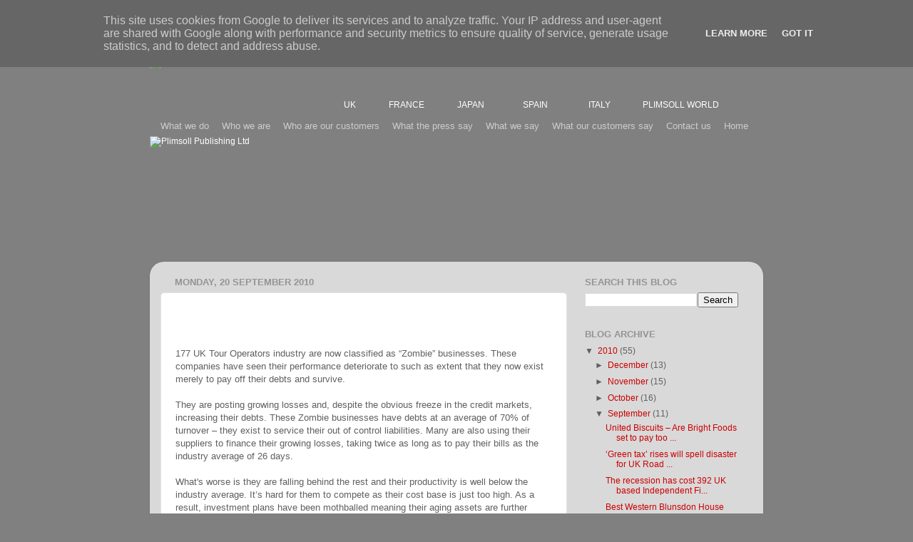

--- FILE ---
content_type: text/html; charset=UTF-8
request_url: http://blog.plimsoll.co.uk/2010/09/177-uk-tour-operators-named-as-zombies.html
body_size: 31834
content:
<!DOCTYPE html>
<html class='v2' dir='ltr' xmlns='http://www.w3.org/1999/xhtml' xmlns:b='http://www.google.com/2005/gml/b' xmlns:data='http://www.google.com/2005/gml/data' xmlns:expr='http://www.google.com/2005/gml/expr'>
<head>
<link href='https://www.blogger.com/static/v1/widgets/335934321-css_bundle_v2.css' rel='stylesheet' type='text/css'/>
<meta content='IE=EmulateIE7' http-equiv='X-UA-Compatible'/>
<title>Industry Reports | Industry Analysis | Market Information - Plimsoll Publishing UK</title>
<meta content='width=1100' name='viewport'/>
<meta content='text/html; charset=UTF-8' http-equiv='Content-Type'/>
<meta content='blogger' name='generator'/>
<link href='http://blog.plimsoll.co.uk/favicon.ico' rel='icon' type='image/x-icon'/>
<link href='http://blog.plimsoll.co.uk/2010/09/177-uk-tour-operators-named-as-zombies.html' rel='canonical'/>
<link rel="alternate" type="application/atom+xml" title="Plimsoll Business Intelligence Blog - Atom" href="http://blog.plimsoll.co.uk/feeds/posts/default" />
<link rel="alternate" type="application/rss+xml" title="Plimsoll Business Intelligence Blog - RSS" href="http://blog.plimsoll.co.uk/feeds/posts/default?alt=rss" />
<link rel="service.post" type="application/atom+xml" title="Plimsoll Business Intelligence Blog - Atom" href="https://www.blogger.com/feeds/7784368557444930847/posts/default" />

<link rel="alternate" type="application/atom+xml" title="Plimsoll Business Intelligence Blog - Atom" href="http://blog.plimsoll.co.uk/feeds/6459623329166498143/comments/default" />
<!--Can't find substitution for tag [blog.ieCssRetrofitLinks]-->
<meta content='http://blog.plimsoll.co.uk/2010/09/177-uk-tour-operators-named-as-zombies.html' property='og:url'/>
<meta content='177 UK Tour Operators named as Zombies by Plimsoll' property='og:title'/>
<meta content='177 UK Tour Operators industry are now classified as “Zombie” businesses. These companies have seen their performance deteriorate to such as...' property='og:description'/>
<title>Plimsoll Business Intelligence Blog: 177 UK Tour Operators named as Zombies by Plimsoll</title>
<style id='page-skin-1' type='text/css'><!--
/*-----------------------------------------------
----------------------------------------------- */
/* Variable definitions
====================
<Variable name="keycolor" description="Main Color" type="color" default="#1a222a"/>
<Variable name="body.background" description="Body Background" type="background"
color="#b8323b" default="#808080 url(http://www.plimsoll.co.uk/images/main-bg.jpg) repeat-x fixed top center"/>
<Group description="Page Text" selector=".content-inner">
<Variable name="body.font" description="Font" type="font"
default="normal normal 15px Arial, Tahoma, Helvetica, FreeSans, sans-serif"/>
<Variable name="body.text.color" description="Text Color" type="color" default="#F5F5F5"/>
</Group>
<Group description="Backgrounds" selector=".body-fauxcolumns-outer">
<Variable name="body.background.color" description="Outer Background" type="color" default="#296695"/>
<Variable name="header.background.color" description="Header Background" type="color" default="transparent"/>
<Variable name="post.background.color" description="Post Background" type="color" default="#ffffff"/>
</Group>
<Group description="Links" selector=".main-outer">
<Variable name="link.color" description="Link Color" type="color" default="#336699"/>
<Variable name="link.visited.color" description="Visited Color" type="color" default="#6699cc"/>
<Variable name="link.hover.color" description="Hover Color" type="color" default="#33aaff"/>
</Group>
<Group description="Blog Title" selector=".header">
<Variable name="header.font" description="Title Font" type="font"
default="normal normal 36px Arial, Tahoma, Helvetica, FreeSans, sans-serif"/>
<Variable name="header.text.color" description="Text Color" type="color" default="#ffffff" />
</Group>
<Group description="Tabs Text" selector=".tabs-outer .PageList">
<Variable name="tabs.font" description="Font" type="font"
default="normal normal 15px Arial, Tahoma, Helvetica, FreeSans, sans-serif"/>
<Variable name="tabs.text.color" description="Text Color" type="color" default="#ffffff"/>
<Variable name="tabs.selected.text.color" description="Selected Color" type="color" default="#cc0000"/>
</Group>
<Group description="Tabs Background" selector=".tabs-outer .PageList">
<Variable name="tabs.background.color" description="Background Color" type="color" default="#cccccc"/>
<Variable name="tabs.selected.background.color" description="Selected Color" type="color" default="#cccccc"/>
<Variable name="tabs.separator.color" description="Separator Color" type="color" default="#cccccc"/>
</Group>
<Group description="Post" selector=".post">
<Variable name="post.title.font" description="Title Font" type="font"
default="normal normal 20px Arial, Tahoma, Helvetica, FreeSans, sans-serif"/>
<Variable name="post.footer.text.color" description="Footer Text Color" type="color" default="#999999"/>
<Variable name="post.border.color" description="Border Color" type="color" default="#dddddd"/>
</Group>
<Group description="Gadgets" selector=".sidebar .widget">
<Variable name="widget.title.font" description="Title Font" type="font"
default="bold normal 13px Arial, Tahoma, Helvetica, FreeSans, sans-serif"/>
<Variable name="widget.title.text.color" description="Title Color" type="color" default="#888888"/>
</Group>
<Group description="Footer" selector=".footer-outer">
<Variable name="footer.text.color" description="Text Color" type="color" default="#cccccc"/>
<Variable name="footer.widget.title.text.color" description="Gadget Title Color" type="color" default="#aaaaaa"/>
</Group>
<Group description="Footer Links" selector=".footer-outer">
<Variable name="footer.link.color" description="Link Color" type="color" default="#99ccee"/>
<Variable name="footer.link.visited.color" description="Visited Color" type="color" default="#77aaee"/>
<Variable name="footer.link.hover.color" description="Hover Color" type="color" default="#33aaff"/>
</Group>
<Variable name="content.margin" description="Content Margin Top" type="length" default="20px"/>
<Variable name="content.padding" description="Content Padding" type="length" default="0"/>
<Variable name="content.background" description="Content Background" type="background"
default="transparent none repeat scroll top left"/>
<Variable name="content.border.radius" description="Content Border Radius" type="length" default="0"/>
<Variable name="content.shadow.spread" description="Content Shadow Spread" type="length" default="0"/>
<Variable name="header.padding" description="Header Padding" type="length" default="0"/>
<Variable name="header.background.gradient" description="Header Gradient" type="url"
default="none"/>
<Variable name="header.border.radius" description="Header Border Radius" type="length" default="0"/>
<Variable name="main.border.radius.top" description="Main Border Radius" type="length" default="20px"/>
<Variable name="footer.border.radius.top" description="Footer Border Radius Top" type="length" default="0"/>
<Variable name="footer.border.radius.bottom" description="Footer Border Radius Bottom" type="length" default="20px"/>
<Variable name="region.shadow.spread" description="Main and Footer Shadow Spread" type="length" default="3px"/>
<Variable name="region.shadow.offset" description="Main and Footer Shadow Offset" type="length" default="1px"/>
<Variable name="tabs.background.gradient" description="Tab Background Gradient" type="url" default="none"/>
<Variable name="tab.selected.background.gradient" description="Selected Tab Background" type="url"
default="url(http://www.blogblog.com/1kt/transparent/white80.png)"/>
<Variable name="tab.background" description="Tab Background" type="background"
default="transparent url(http://www.blogblog.com/1kt/transparent/black50.png) repeat scroll top left"/>
<Variable name="tab.border.radius" description="Tab Border Radius" type="length" default="10px" />
<Variable name="tab.first.border.radius" description="First Tab Border Radius" type="length" default="10px" />
<Variable name="tabs.border.radius" description="Tabs Border Radius" type="length" default="0" />
<Variable name="tabs.spacing" description="Tab Spacing" type="length" default=".25em"/>
<Variable name="tabs.margin.bottom" description="Tab Margin Bottom" type="length" default="0"/>
<Variable name="tabs.margin.sides" description="Tab Margin Sides" type="length" default="20px"/>
<Variable name="main.background" description="Main Background" type="background"
default="transparent url(http://www.blogblog.com/1kt/transparent/white80.png) repeat scroll top left"/>
<Variable name="main.padding.sides" description="Main Padding Sides" type="length" default="20px"/>
<Variable name="footer.background" description="Footer Background" type="background"
default="transparent url(http://www.blogblog.com/1kt/transparent/black50.png) repeat scroll top left"/>
<Variable name="post.margin.sides" description="Post Margin Sides" type="length" default="-20px"/>
<Variable name="post.border.radius" description="Post Border Radius" type="length" default="5px"/>
<Variable name="widget.title.text.transform" description="Widget Title Text Transform" type="string" default="uppercase"/>
<Variable name="startSide" description="Side where text starts in blog language" type="automatic" default="left"/>
<Variable name="endSide" description="Side where text ends in blog language" type="automatic" default="right"/>
*/
/* Content
----------------------------------------------- */
body {
font: normal normal 13px Arial, Tahoma, Helvetica, FreeSans, sans-serif;;
color: #606060;
background: #808080 url(http://www.plimsoll.co.uk/images/main-bg.jpg) repeat-x fixed top center;
}
html body .region-inner {
min-width: 0;
max-width: 100%;
width: auto;
}
.content-outer {
font-size: 90%;
}
a:link {
text-decoration:none;
color: #cc0000;
}
a:visited {
text-decoration:none;
color: #cc0000;
}
a:hover {
text-decoration:underline;
color: #ef8c84;
}
.content-outer {
background: transparent none repeat scroll top left;
-moz-border-radius: 0;
-webkit-border-radius: 0;
-goog-ms-border-radius: 0;
border-radius: 0;
-moz-box-shadow: 0 0 0 rgba(0, 0, 0, .15);
-webkit-box-shadow: 0 0 0 rgba(0, 0, 0, .15);
-goog-ms-box-shadow: 0 0 0 rgba(0, 0, 0, .15);
box-shadow: 0 0 0 rgba(0, 0, 0, .15);
margin: 20px auto;
}
.content-inner {
padding: 0;
}
/* Header
----------------------------------------------- */
.header-outer {
background: transparent none repeat-x scroll top left;
_background-image: none;
color: #ffffff;
height: 311px;
-moz-border-radius: 0;
-webkit-border-radius: 0;
-goog-ms-border-radius: 0;
border-radius: 0;
}
.Header img, .Header #header-inner {
-moz-border-radius: 0;
-webkit-border-radius: 0;
-goog-ms-border-radius: 0;
border-radius: 0;
}
.header-inner .Header .titlewrapper,
.header-inner .Header .descriptionwrapper {
padding-left: 0;
padding-right: 0;
}
.Header h1 {
font: normal bold 20px Arial, Tahoma, Helvetica, FreeSans, sans-serif;;
text-shadow: 1px 1px 3px rgba(0, 0, 0, 0.3);
}
.Header h1 a {
color: #ffffff;
}
.Header .description {
font-size: 130%;
}
.grid_5_tabs ul
{
text-align:center;
list-style:none;
padding:0px 0px 0px 0px;
margin:-40px 0px -45px 250px;
}
.grid_5_tabs li
{
background-image: url(http://www.plimsoll.co.uk/images/tab-on.png);
height: 20px;
width: 60px;
float: left;
padding:5px 0px 0px 0px;
margin:0px 10px 0px 0px;
display:inline;
}
.grid_5_tabs li.non-uk
{
background-image: url(http://www.plimsoll.co.uk/images/tab-off.png);
width: 80px;
height: 20px;
float: left;
padding:5px 0px 0px 0px;
margin:0px 10px 0px 0px;
display:inline;
}
.grid_5_tabs li.non-uk-world
{
background-image: url(http://www.plimsoll.co.uk/images/tab-off-PW.png);
width: 128px;
height: 20px;
float: left;
padding:5px 0px 0px 0px;
margin:0px 10px 0px 0px;
display:inline;
}
.grid_5_tabs li.pharmaceuticals
{
background-image: url(http://www.plimsoll.co.uk/images/pharmaceuticals-tab-on.png);
width: 128px;
height: 20px;
float: left;
padding:5px 0px 0px 0px;
margin:0px 10px 0px 0px;
display:inline;
}
.grid_5_tabs li.uk-off
{
background-image: url(http://www.plimsoll.co.uk/images/uk-off.png);
height: 20px;
width: 60px;
float: left;
padding:5px 0px 0px 0px;
margin:0px 10px 0px 0px;
display:inline;
}
.grid_5_tabs a
{
color:#fff;
text-decoration:none;
}
.grid_5_tabs a:hover
{
color: #fff;
text-decoration:underline;
}
.grid_12_bar
{
width: 860px;
background-image: url(http://www.plimsoll.co.uk/images/blog-bar-bg.png);
height:30px;
font-size:1.1em;
}
.grid_12_bar ul
{
text-align:left;
color:#a7adb9;
list-style:none;
padding:8px 0px 0px 8px;
margin:0px 0px 0px 0px;
}
.grid_12_bar li
{
width: auto;
display:inline;
padding:0px 0px 0px 0px;
margin:0px 7px 0px 7px;
}
.grid_12_bar a
{
color:#ccc;
text-decoration:none;
}
.grid_12_bar  a.current
{
color:#fff;
}
.grid_12_bar a:hover
{
color: #fff;
text-decoration:underline;
}
.grid_12_bar a.end
{
color:#fff;
font-weight:bold;
text-decoration:none;
}
.grid_12_bar a.end:hover
{
color: #fff;
text-decoration:underline;
}
div#homepageMidContainer
{
overflow:hidden;
width:940px;
margin:0px;
padding:0px;
}
/* Tabs
----------------------------------------------- */
.tabs-inner {
margin: .5em 20px 0;
padding: 0;
}
.tabs-inner .section {
margin: 0;
}
.tabs-inner .widget ul {
padding: 0;
background: #cccccc none repeat scroll bottom;
-moz-border-radius: 0;
-webkit-border-radius: 0;
-goog-ms-border-radius: 0;
border-radius: 0;
}
.tabs-inner .widget li {
border: none;
}
.tabs-inner .widget li a {
display: inline-block;
padding: .5em 1em;
margin-right: .25em;
color: #ffffff;
font: normal normal 15px Arial, Tahoma, Helvetica, FreeSans, sans-serif;
-moz-border-radius: 10px 10px 0 0;
-webkit-border-top-left-radius: 10px;
-webkit-border-top-right-radius: 10px;
-goog-ms-border-radius: 10px 10px 0 0;
border-radius: 10px 10px 0 0;
background: transparent url(http://www.blogblog.com/1kt/transparent/black50.png) repeat scroll top left;
border-right: 1px solid #cccccc;
}
.tabs-inner .widget li:first-child a {
padding-left: 1.25em;
-moz-border-radius-topleft: 10px;
-moz-border-radius-bottomleft: 0;
-webkit-border-top-left-radius: 10px;
-webkit-border-bottom-left-radius: 0;
-goog-ms-border-top-left-radius: 10px;
-goog-ms-border-bottom-left-radius: 0;
border-top-left-radius: 10px;
border-bottom-left-radius: 0;
}
.tabs-inner .widget li.selected a,
.tabs-inner .widget li a:hover {
position: relative;
z-index: 1;
background: #cccccc url(http://www.blogblog.com/1kt/transparent/white80.png) repeat scroll bottom;
color: #cc0000;
-moz-box-shadow: 0 0 3px rgba(0, 0, 0, .15);
-webkit-box-shadow: 0 0 3px rgba(0, 0, 0, .15);
-goog-ms-box-shadow: 0 0 3px rgba(0, 0, 0, .15);
box-shadow: 0 0 3px rgba(0, 0, 0, .15);
}
/* Headings
----------------------------------------------- */
h2 {
font: bold normal 13px Arial, Tahoma, Helvetica, FreeSans, sans-serif;
text-transform: uppercase;
color: #949494;
margin: .5em 0;
}
/* Main
----------------------------------------------- */
.main-outer {
background: transparent url(http://www.blogblog.com/1kt/transparent/white80.png) repeat scroll top left;
-moz-border-radius: 20px 20px 0 0;
-webkit-border-top-left-radius: 20px;
-webkit-border-top-right-radius: 20px;
-webkit-border-bottom-left-radius: 0;
-webkit-border-bottom-right-radius: 0;
-goog-ms-border-radius: 20px 20px 0 0;
border-radius: 20px 20px 0 0;
-moz-box-shadow: 0 1px 3px rgba(0, 0, 0, .15);
-webkit-box-shadow: 0 1px 3px rgba(0, 0, 0, .15);
-goog-ms-box-shadow: 0 1px 3px rgba(0, 0, 0, .15);
box-shadow: 0 1px 3px rgba(0, 0, 0, .15);
}
.main-inner {
padding: 15px 20px 20px;
}
.main-inner .column-center-inner {
padding: 0 0;
}
.main-inner .column-left-inner {
padding-left: 0;
}
.main-inner .column-right-inner {
padding-right: 0;
}
/* Posts
----------------------------------------------- */
h3.post-title {
font: normal normal 20px Arial, Tahoma, Helvetica, FreeSans, sans-serif;
color: #fffff;
background-image: url(http://www.plimsoll.co.uk/images/post-header.jpg);
background-repeat: no-repeat;
font-size: 12px;
font-weight: bold;
height: 40px;
width: 525px;
padding-top: 4px;
text-align: center;
}
h3.post-title a {
color: #ffffff;
}
h3.post-title a:hover {
text-decoration: underline;
}
.comments h4 {
margin: 1em 0 0;
font: normal normal 20px Arial, Tahoma, Helvetica, FreeSans, sans-serif;
}
.post-outer {
background-color: #ffffff;
border: solid 1px #e2e2e2;
-moz-border-radius: 5px;
-webkit-border-radius: 5px;
border-radius: 5px;
-goog-ms-border-radius: 5px;
padding: 15px 20px;
margin: 0 -20px 20px;
}
.post-body {
line-height: 1.4;
font-size: 110%;
position: relative;
}
.post-header {
margin: 0 0 1.5em;
color: #a3a3a3;
line-height: 1.6;
}
.post-footer {
margin: .5em 0 0;
color: #a3a3a3;
line-height: 1.6;
}
#blog-pager {
font-size: 140%
}
#comments .comment-author {
padding-top: 1.5em;
border-top: dashed 1px #ccc;
border-top: dashed 1px rgba(128, 128, 128, .5);
background-position: 0 1.5em;
}
#comments .comment-author:first-child {
padding-top: 0;
border-top: none;
}
.avatar-image-container {
margin: .2em 0 0;
}
/* Widgets
----------------------------------------------- */
.widget ul, .widget #ArchiveList ul.flat {
padding: 0;
list-style: none;
}
.widget ul li, .widget #ArchiveList ul.flat li {
border-top: dashed 1px #ccc;
border-top: dashed 1px rgba(128, 128, 128, .5);
}
.widget ul li:first-child, .widget #ArchiveList ul.flat li:first-child {
border-top: none;
}
.widget .post-body ul {
list-style: disc;
}
.widget .post-body ul li {
border: none;
}
/* Footer
----------------------------------------------- */
.footer-outer {
color:#d1d1d1;
background: transparent url(http://www.blogblog.com/1kt/transparent/black50.png) repeat scroll top left;
-moz-border-radius: 0 0 20px 20px;
-webkit-border-top-left-radius: 0;
-webkit-border-top-right-radius: 0;
-webkit-border-bottom-left-radius: 20px;
-webkit-border-bottom-right-radius: 20px;
-goog-ms-border-radius: 0 0 20px 20px;
border-radius: 0 0 20px 20px;
-moz-box-shadow: 0 1px 3px rgba(0, 0, 0, .15);
-webkit-box-shadow: 0 1px 3px rgba(0, 0, 0, .15);
-goog-ms-box-shadow: 0 1px 3px rgba(0, 0, 0, .15);
box-shadow: 0 1px 3px rgba(0, 0, 0, .15);
}
.footer-inner {
padding: 10px 20px 20px;
}
.footer-outer a {
color: #cc0000;
}
.footer-outer a:visited {
color: #cc0000;
}
.footer-outer a:hover {
color: #cc0000;
}
.footer-outer .widget h2 {
color: #b2b2b2;
}
.body-fauxcolumn-outer div {
background: none;
}
.Header {
padding-top: 30px;
height: 100px;
}
--></style>
<style id='template-skin-1' type='text/css'><!--
body {
min-width: 860px;
}
.content-outer, .content-fauxcolumn-outer, .region-inner {
min-width: 860px;
max-width: 860px;
_width: 860px;
}
.main-inner .columns {
padding-left: 0px;
padding-right: 260px;
}
.main-inner .fauxcolumn-center-outer {
left: 0px;
right: 260px;
/* IE6 does not respect left and right together */
_width: expression(this.parentNode.offsetWidth -
parseInt("0px") -
parseInt("260px") + 'px');
}
.main-inner .fauxcolumn-left-outer {
width: 0px;
}
.main-inner .fauxcolumn-right-outer {
width: 260px;
}
.main-inner .column-left-outer {
width: 0px;
right: 100%;
margin-left: -0px;
}
.main-inner .column-right-outer {
width: 260px;
margin-right: -260px;
}
#layout {
min-width: 0;
}
#layout .content-outer {
min-width: 0;
width: 800px;
}
#layout .region-inner {
min-width: 0;
width: auto;
}
--></style>
<script type='text/javascript'>

  var _gaq = _gaq || [];
  _gaq.push(['_setAccount', 'UA-1517706-15']);
  _gaq.push(['_trackPageview']);

  (function() {
    var ga = document.createElement('script'); ga.type = 'text/javascript'; ga.async = true;
    ga.src = ('https:' == document.location.protocol ? 'https://ssl' : 'http://www') + '.google-analytics.com/ga.js';
    var s = document.getElementsByTagName('script')[0]; s.parentNode.insertBefore(ga, s);
  })();

</script>
<link href='https://www.blogger.com/dyn-css/authorization.css?targetBlogID=7784368557444930847&amp;zx=644ba14b-2578-4dc4-8776-376b801cf3b1' media='none' onload='if(media!=&#39;all&#39;)media=&#39;all&#39;' rel='stylesheet'/><noscript><link href='https://www.blogger.com/dyn-css/authorization.css?targetBlogID=7784368557444930847&amp;zx=644ba14b-2578-4dc4-8776-376b801cf3b1' rel='stylesheet'/></noscript>
<meta name='google-adsense-platform-account' content='ca-host-pub-1556223355139109'/>
<meta name='google-adsense-platform-domain' content='blogspot.com'/>

<script type="text/javascript" language="javascript">
  // Supply ads personalization default for EEA readers
  // See https://www.blogger.com/go/adspersonalization
  adsbygoogle = window.adsbygoogle || [];
  if (typeof adsbygoogle.requestNonPersonalizedAds === 'undefined') {
    adsbygoogle.requestNonPersonalizedAds = 1;
  }
</script>


</head>
<body class='loading'>
<div class='navbar section' id='navbar'><div class='widget Navbar' data-version='1' id='Navbar1'><script type="text/javascript">
    function setAttributeOnload(object, attribute, val) {
      if(window.addEventListener) {
        window.addEventListener('load',
          function(){ object[attribute] = val; }, false);
      } else {
        window.attachEvent('onload', function(){ object[attribute] = val; });
      }
    }
  </script>
<div id="navbar-iframe-container"></div>
<script type="text/javascript" src="https://apis.google.com/js/platform.js"></script>
<script type="text/javascript">
      gapi.load("gapi.iframes:gapi.iframes.style.bubble", function() {
        if (gapi.iframes && gapi.iframes.getContext) {
          gapi.iframes.getContext().openChild({
              url: 'https://www.blogger.com/navbar/7784368557444930847?po\x3d6459623329166498143\x26origin\x3dhttp://blog.plimsoll.co.uk',
              where: document.getElementById("navbar-iframe-container"),
              id: "navbar-iframe"
          });
        }
      });
    </script><script type="text/javascript">
(function() {
var script = document.createElement('script');
script.type = 'text/javascript';
script.src = '//pagead2.googlesyndication.com/pagead/js/google_top_exp.js';
var head = document.getElementsByTagName('head')[0];
if (head) {
head.appendChild(script);
}})();
</script>
</div></div>
<div class='body-fauxcolumns'>
<div class='fauxcolumn-outer body-fauxcolumn-outer'>
<div class='cap-top'>
<div class='cap-left'></div>
<div class='cap-right'></div>
</div>
<div class='fauxborder-left'>
<div class='fauxborder-right'></div>
<div class='fauxcolumn-inner'>
</div>
</div>
<div class='cap-bottom'>
<div class='cap-left'></div>
<div class='cap-right'></div>
</div>
</div>
</div>
<div class='content'>
<div class='content-fauxcolumns'>
<div class='fauxcolumn-outer content-fauxcolumn-outer'>
<div class='cap-top'>
<div class='cap-left'></div>
<div class='cap-right'></div>
</div>
<div class='fauxborder-left'>
<div class='fauxborder-right'></div>
<div class='fauxcolumn-inner'>
</div>
</div>
<div class='cap-bottom'>
<div class='cap-left'></div>
<div class='cap-right'></div>
</div>
</div>
</div>
<div class='content-outer'>
<div class='content-cap-top cap-top'>
<div class='cap-left'></div>
<div class='cap-right'></div>
</div>
<div class='fauxborder-left content-fauxborder-left'>
<div class='fauxborder-right content-fauxborder-right'></div>
<div class='content-inner'>
<header>
<div class='header-outer'>
<div class='header-cap-top cap-top'>
<div class='cap-left'></div>
<div class='cap-right'></div>
</div>
<div class='fauxborder-left header-fauxborder-left'>
<div class='fauxborder-right header-fauxborder-right'></div>
<div class='region-inner header-inner'>
<div class='header section' id='header'><div class='widget Header' data-version='1' id='Header1'>
<div id='header-inner'>
<a href='http://www.plimsoll.co.uk/' style='display: block'>
<img alt='Plimsoll Business Intelligence Blog' height='79px; ' id='Header1_headerimg' src='http://www.plimsoll.co.uk/images/plimsoll-logo-strap.png' style='display: block' width='574px; '/>
</a>
</div>
</div></div>
<div class='grid_5_tabs'>
<div id='header-bottom'>
<ul>
<li id='liUK' runat='Server'><a href='/'>UK</a></li>
<li class='non-uk'><a href='http://www.plimsoll.fr' target='_blank'>FRANCE</a></li>
<li class='non-uk'><a href='http://www.plimsoll.jp' target='_blank'>JAPAN</a></li>
<li class='non-uk'><a href='http://www.plimsoll.es' target='_blank'>SPAIN</a></li>
<li class='non-uk'><a href='http://www.plimsoll.it' target='_blank'>ITALY</a></li>
<li class='non-uk-world'><a href='http://www.plimsollworld.com/' target='_blank'>PLIMSOLL WORLD</a></li>
</ul>
</div>
</div>
<br/><br/>
<div class='grid_12_bar'>
<ul>
<li><a href='http://www.plimsoll.co.uk/Product-Detail.aspx'>What we do</a></li>
<li><a href='http://www.plimsoll.co.uk/About-Us.aspx'>Who we are</a></li>
<li><a href='http://www.plimsoll.co.uk/Who-Are-Our-Customers.aspx'>Who are our customers</a></li>
<li><a href='http://www.plimsoll.co.uk/Testimonials.aspx?tt=2'>What the press say</a></li>
<li><a href='http://www.plimsoll.co.uk/news.aspx?NT=1'>What we say</a></li>
<li><a href='http://www.plimsoll.co.uk/Testimonials.aspx'>What our customers say</a></li>
<li><a href='http://www.plimsoll.co.uk/Contact-Us.aspx'>Contact us</a></li>
<li><a href='http://www.plimsoll.co.uk/index.aspx'>Home</a></li>
</ul>
</div>
<div class='grid_12'>
<div id='homepageMidContainer'>
<img alt='Plimsoll Publishing Ltd' id='flashtext' src='http://www.plimsoll.co.uk/images/blog-banner.png'/>
</div>
</div>
</div>
</div>
<div class='header-cap-bottom cap-bottom'>
<div class='cap-left'></div>
<div class='cap-right'></div>
</div>
</div>
</header>
<div class='tabs-outer'>
<div class='tabs-cap-top cap-top'>
<div class='cap-left'></div>
<div class='cap-right'></div>
</div>
<div class='fauxborder-left tabs-fauxborder-left'>
<div class='fauxborder-right tabs-fauxborder-right'></div>
<div class='region-inner tabs-inner'>
<div class='tabs no-items section' id='crosscol'></div>
<div class='tabs no-items section' id='crosscol-overflow'></div>
</div>
</div>
<div class='tabs-cap-bottom cap-bottom'>
<div class='cap-left'></div>
<div class='cap-right'></div>
</div>
</div>
<div class='main-outer'>
<div class='main-cap-top cap-top'>
<div class='cap-left'></div>
<div class='cap-right'></div>
</div>
<div class='fauxborder-left main-fauxborder-left'>
<div class='fauxborder-right main-fauxborder-right'></div>
<div class='region-inner main-inner'>
<div class='columns fauxcolumns'>
<div class='fauxcolumn-outer fauxcolumn-center-outer'>
<div class='cap-top'>
<div class='cap-left'></div>
<div class='cap-right'></div>
</div>
<div class='fauxborder-left'>
<div class='fauxborder-right'></div>
<div class='fauxcolumn-inner'>
</div>
</div>
<div class='cap-bottom'>
<div class='cap-left'></div>
<div class='cap-right'></div>
</div>
</div>
<div class='fauxcolumn-outer fauxcolumn-left-outer'>
<div class='cap-top'>
<div class='cap-left'></div>
<div class='cap-right'></div>
</div>
<div class='fauxborder-left'>
<div class='fauxborder-right'></div>
<div class='fauxcolumn-inner'>
</div>
</div>
<div class='cap-bottom'>
<div class='cap-left'></div>
<div class='cap-right'></div>
</div>
</div>
<div class='fauxcolumn-outer fauxcolumn-right-outer'>
<div class='cap-top'>
<div class='cap-left'></div>
<div class='cap-right'></div>
</div>
<div class='fauxborder-left'>
<div class='fauxborder-right'></div>
<div class='fauxcolumn-inner'>
</div>
</div>
<div class='cap-bottom'>
<div class='cap-left'></div>
<div class='cap-right'></div>
</div>
</div>
<!-- corrects IE6 width calculation -->
<div class='columns-inner'>
<div class='column-center-outer'>
<div class='column-center-inner'>
<div class='main section' id='main'><div class='widget Blog' data-version='1' id='Blog1'>
<div class='blog-posts hfeed'>

          <div class="date-outer">
        
<h2 class='date-header'><span>Monday, 20 September 2010</span></h2>

          <div class="date-posts">
        
<div class='post-outer'>
<div class='post hentry'>
<a name='6459623329166498143'></a>
<h3 class='post-title entry-title'>
<a href='http://blog.plimsoll.co.uk/2010/09/177-uk-tour-operators-named-as-zombies.html'>177 UK Tour Operators named as Zombies by Plimsoll</a>
</h3>
<div class='post-header'>
<div class='post-header-line-1'></div>
</div>
<div class='post-body entry-content'>
177 UK Tour Operators industry are now classified as &#8220;Zombie&#8221; businesses. These companies have seen their performance deteriorate to such as extent that they now exist merely to pay off their debts and survive.<br />
<br />
They are posting growing losses and, despite the obvious freeze in the credit markets, increasing their debts. These Zombie businesses have debts at an average of 70% of turnover &#8211; they exist to service their out of control liabilities. Many are also using their suppliers to finance their growing losses, taking twice as long as to pay their bills as the industry average of 26 days.<br />
<br />
What's worse is they are falling behind the rest and their productivity is well below the industry average. It&#8217;s hard for them to compete as their cost base is just too high. As a result, investment plans have been mothballed meaning their aging assets are further restricting their ability to remain competitive.<br />
<br />
So can these Zombies be saved? The first thing they need to do is sort out their immediate finances. They have to convince their banks and suppliers to keep supporting them or not pull the plug. If they can pull that off then the hard work really starts. They urgently need to stem their losses and control costs. The longer it takes them to address these issues, the harder and less likely it is they will ever fix them. <br />
<br />
However, there are attractive takeover targets among the Zombies - canny investors could pick up a bargain.  Some of these companies, stuck in a zombie state because of their balance sheet, have lots of potential for new owners to turn it around. We picked 109 companies that we feel have the most potential.<br />
<br />
Those unable to attract new buyers may have simply had their day. A combination of aging assets, rising losses and increasing debts mean they are unlikely to attract a suitor before the receivers are called. They will be forced back into negotiations with their lenders to buy more time but their future doesn&#8217;t look good.<br />
<br />
<a href="http://www.plimsoll.co.uk/industry-report.aspx?Industry=tour-operators">Click here to see how the new Plimsoll Analysis - Tour Operators will give you this key industry findings instantly</a><br />
<br />
It will tell you instantly which companies are prospering in the post recession market place, those taking a big gamble and those in trouble. It gives an instant performance rating on 1000 companies and highlights those ripe for acquisition.
<div style='clear: both;'></div>
</div>
<div class='post-footer'>
<div class='post-footer-line post-footer-line-1'><span class='post-author vcard'>
Posted by
<span class='fn'>Plimsoll</span>
</span>
<span class='post-timestamp'>
at
<a class='timestamp-link' href='http://blog.plimsoll.co.uk/2010/09/177-uk-tour-operators-named-as-zombies.html' rel='bookmark' title='permanent link'><abbr class='published' title='2010-09-20T12:36:00+01:00'>12:36</abbr></a>
</span>
<span class='post-comment-link'>
</span>
<span class='post-icons'>
<span class='item-action'>
<a href='https://www.blogger.com/email-post/7784368557444930847/6459623329166498143' title='Email Post'>
<img alt='' class='icon-action' height='13' src='http://img1.blogblog.com/img/icon18_email.gif' width='18'/>
</a>
</span>
<span class='item-control blog-admin pid-1841034048'>
<a href='https://www.blogger.com/post-edit.g?blogID=7784368557444930847&postID=6459623329166498143&from=pencil' title='Edit Post'>
<img alt='' class='icon-action' height='18' src='https://resources.blogblog.com/img/icon18_edit_allbkg.gif' width='18'/>
</a>
</span>
</span>
<div class='post-share-buttons'>
<a class='goog-inline-block share-button sb-email' href='https://www.blogger.com/share-post.g?blogID=7784368557444930847&postID=6459623329166498143&target=email' target='_blank' title='Email This'><span class='share-button-link-text'>Email This</span></a><a class='goog-inline-block share-button sb-blog' href='https://www.blogger.com/share-post.g?blogID=7784368557444930847&postID=6459623329166498143&target=blog' onclick='window.open(this.href, "_blank", "height=270,width=475"); return false;' target='_blank' title='BlogThis!'><span class='share-button-link-text'>BlogThis!</span></a><a class='goog-inline-block share-button sb-twitter' href='https://www.blogger.com/share-post.g?blogID=7784368557444930847&postID=6459623329166498143&target=twitter' target='_blank' title='Share to X'><span class='share-button-link-text'>Share to X</span></a><a class='goog-inline-block share-button sb-facebook' href='https://www.blogger.com/share-post.g?blogID=7784368557444930847&postID=6459623329166498143&target=facebook' onclick='window.open(this.href, "_blank", "height=430,width=640"); return false;' target='_blank' title='Share to Facebook'><span class='share-button-link-text'>Share to Facebook</span></a><a class='goog-inline-block share-button sb-pinterest' href='https://www.blogger.com/share-post.g?blogID=7784368557444930847&postID=6459623329166498143&target=pinterest' target='_blank' title='Share to Pinterest'><span class='share-button-link-text'>Share to Pinterest</span></a>
</div>
</div>
<div class='post-footer-line post-footer-line-2'><span class='post-labels'>
Labels:
<a href='http://blog.plimsoll.co.uk/search/label/tour%20operators' rel='tag'>tour operators</a>,
<a href='http://blog.plimsoll.co.uk/search/label/travel' rel='tag'>travel</a>,
<a href='http://blog.plimsoll.co.uk/search/label/travel%20industry%20news' rel='tag'>travel industry news</a>,
<a href='http://blog.plimsoll.co.uk/search/label/uk%20holidays' rel='tag'>uk holidays</a>,
<a href='http://blog.plimsoll.co.uk/search/label/uk%20tour%20operators' rel='tag'>uk tour operators</a>,
<a href='http://blog.plimsoll.co.uk/search/label/uk%20travel%20industry' rel='tag'>uk travel industry</a>
</span>
</div>
<div class='post-footer-line post-footer-line-3'><span class='post-location'>
</span>
</div>
</div>
</div>
<div class='comments' id='comments'>
<a name='comments'></a>
<h4>55 comments:</h4>
<div class='comments-content'>
<script async='async' src='' type='text/javascript'></script>
<script type='text/javascript'>
    (function() {
      var items = null;
      var msgs = null;
      var config = {};

// <![CDATA[
      var cursor = null;
      if (items && items.length > 0) {
        cursor = parseInt(items[items.length - 1].timestamp) + 1;
      }

      var bodyFromEntry = function(entry) {
        var text = (entry &&
                    ((entry.content && entry.content.$t) ||
                     (entry.summary && entry.summary.$t))) ||
            '';
        if (entry && entry.gd$extendedProperty) {
          for (var k in entry.gd$extendedProperty) {
            if (entry.gd$extendedProperty[k].name == 'blogger.contentRemoved') {
              return '<span class="deleted-comment">' + text + '</span>';
            }
          }
        }
        return text;
      }

      var parse = function(data) {
        cursor = null;
        var comments = [];
        if (data && data.feed && data.feed.entry) {
          for (var i = 0, entry; entry = data.feed.entry[i]; i++) {
            var comment = {};
            // comment ID, parsed out of the original id format
            var id = /blog-(\d+).post-(\d+)/.exec(entry.id.$t);
            comment.id = id ? id[2] : null;
            comment.body = bodyFromEntry(entry);
            comment.timestamp = Date.parse(entry.published.$t) + '';
            if (entry.author && entry.author.constructor === Array) {
              var auth = entry.author[0];
              if (auth) {
                comment.author = {
                  name: (auth.name ? auth.name.$t : undefined),
                  profileUrl: (auth.uri ? auth.uri.$t : undefined),
                  avatarUrl: (auth.gd$image ? auth.gd$image.src : undefined)
                };
              }
            }
            if (entry.link) {
              if (entry.link[2]) {
                comment.link = comment.permalink = entry.link[2].href;
              }
              if (entry.link[3]) {
                var pid = /.*comments\/default\/(\d+)\?.*/.exec(entry.link[3].href);
                if (pid && pid[1]) {
                  comment.parentId = pid[1];
                }
              }
            }
            comment.deleteclass = 'item-control blog-admin';
            if (entry.gd$extendedProperty) {
              for (var k in entry.gd$extendedProperty) {
                if (entry.gd$extendedProperty[k].name == 'blogger.itemClass') {
                  comment.deleteclass += ' ' + entry.gd$extendedProperty[k].value;
                } else if (entry.gd$extendedProperty[k].name == 'blogger.displayTime') {
                  comment.displayTime = entry.gd$extendedProperty[k].value;
                }
              }
            }
            comments.push(comment);
          }
        }
        return comments;
      };

      var paginator = function(callback) {
        if (hasMore()) {
          var url = config.feed + '?alt=json&v=2&orderby=published&reverse=false&max-results=50';
          if (cursor) {
            url += '&published-min=' + new Date(cursor).toISOString();
          }
          window.bloggercomments = function(data) {
            var parsed = parse(data);
            cursor = parsed.length < 50 ? null
                : parseInt(parsed[parsed.length - 1].timestamp) + 1
            callback(parsed);
            window.bloggercomments = null;
          }
          url += '&callback=bloggercomments';
          var script = document.createElement('script');
          script.type = 'text/javascript';
          script.src = url;
          document.getElementsByTagName('head')[0].appendChild(script);
        }
      };
      var hasMore = function() {
        return !!cursor;
      };
      var getMeta = function(key, comment) {
        if ('iswriter' == key) {
          var matches = !!comment.author
              && comment.author.name == config.authorName
              && comment.author.profileUrl == config.authorUrl;
          return matches ? 'true' : '';
        } else if ('deletelink' == key) {
          return config.baseUri + '/comment/delete/'
               + config.blogId + '/' + comment.id;
        } else if ('deleteclass' == key) {
          return comment.deleteclass;
        }
        return '';
      };

      var replybox = null;
      var replyUrlParts = null;
      var replyParent = undefined;

      var onReply = function(commentId, domId) {
        if (replybox == null) {
          // lazily cache replybox, and adjust to suit this style:
          replybox = document.getElementById('comment-editor');
          if (replybox != null) {
            replybox.height = '250px';
            replybox.style.display = 'block';
            replyUrlParts = replybox.src.split('#');
          }
        }
        if (replybox && (commentId !== replyParent)) {
          replybox.src = '';
          document.getElementById(domId).insertBefore(replybox, null);
          replybox.src = replyUrlParts[0]
              + (commentId ? '&parentID=' + commentId : '')
              + '#' + replyUrlParts[1];
          replyParent = commentId;
        }
      };

      var hash = (window.location.hash || '#').substring(1);
      var startThread, targetComment;
      if (/^comment-form_/.test(hash)) {
        startThread = hash.substring('comment-form_'.length);
      } else if (/^c[0-9]+$/.test(hash)) {
        targetComment = hash.substring(1);
      }

      // Configure commenting API:
      var configJso = {
        'maxDepth': config.maxThreadDepth
      };
      var provider = {
        'id': config.postId,
        'data': items,
        'loadNext': paginator,
        'hasMore': hasMore,
        'getMeta': getMeta,
        'onReply': onReply,
        'rendered': true,
        'initComment': targetComment,
        'initReplyThread': startThread,
        'config': configJso,
        'messages': msgs
      };

      var render = function() {
        if (window.goog && window.goog.comments) {
          var holder = document.getElementById('comment-holder');
          window.goog.comments.render(holder, provider);
        }
      };

      // render now, or queue to render when library loads:
      if (window.goog && window.goog.comments) {
        render();
      } else {
        window.goog = window.goog || {};
        window.goog.comments = window.goog.comments || {};
        window.goog.comments.loadQueue = window.goog.comments.loadQueue || [];
        window.goog.comments.loadQueue.push(render);
      }
    })();
// ]]>
  </script>
<div id='comment-holder'>
<div class="comment-thread toplevel-thread"><ol id="top-ra"><li class="comment" id="c5872887503396150291"><div class="avatar-image-container"><img src="//blogger.googleusercontent.com/img/b/R29vZ2xl/AVvXsEhwpasH7mLZ_F6Zk0aMutz3ptmVZ326pJ7OBwmEammlkEKWt3KUCQoLCBb-_fKOKpaDwieENTWO07cSgPMB9c18sumTnqge73pLEZntOzx9GsnefrJHKPKKMuQIeBGHoGc/s45-c/bruno.jpeg" alt=""/></div><div class="comment-block"><div class="comment-header"><cite class="user"><a href="https://www.blogger.com/profile/04054776280759216446" rel="nofollow">Taylor Bara</a></cite><span class="icon user "></span><span class="datetime secondary-text"><a rel="nofollow" href="http://blog.plimsoll.co.uk/2010/09/177-uk-tour-operators-named-as-zombies.html?showComment=1562846902201#c5872887503396150291">11 July 2019 at 13:08</a></span></div><p class="comment-content">Do you know who are a real zombies? Students along the exam week! THis service <a href="https://domyhomework.guru/blog/career-choice" rel="nofollow">https://domyhomework.guru/blog/career-choice</a> just saved me!</p><span class="comment-actions secondary-text"><a class="comment-reply" target="_self" data-comment-id="5872887503396150291">Reply</a><span class="item-control blog-admin blog-admin pid-1075404266"><a target="_self" href="https://www.blogger.com/comment/delete/7784368557444930847/5872887503396150291">Delete</a></span></span></div><div class="comment-replies"><div id="c5872887503396150291-rt" class="comment-thread inline-thread hidden"><span class="thread-toggle thread-expanded"><span class="thread-arrow"></span><span class="thread-count"><a target="_self">Replies</a></span></span><ol id="c5872887503396150291-ra" class="thread-chrome thread-expanded"><div></div><div id="c5872887503396150291-continue" class="continue"><a class="comment-reply" target="_self" data-comment-id="5872887503396150291">Reply</a></div></ol></div></div><div class="comment-replybox-single" id="c5872887503396150291-ce"></div></li><li class="comment" id="c100931377545517238"><div class="avatar-image-container"><img src="//www.blogger.com/img/blogger_logo_round_35.png" alt=""/></div><div class="comment-block"><div class="comment-header"><cite class="user"><a href="https://www.blogger.com/profile/12610059262507151191" rel="nofollow">negartarjomeh</a></cite><span class="icon user "></span><span class="datetime secondary-text"><a rel="nofollow" href="http://blog.plimsoll.co.uk/2010/09/177-uk-tour-operators-named-as-zombies.html?showComment=1573277534028#c100931377545517238">9 November 2019 at 05:32</a></span></div><p class="comment-content">یکی از راه ها و پیش نیاز های مقاله نویسی خواندن و بررسی مقالات معتبر گذشته و تسلط داشتن بر مطالعات و پژهش های گذشته است. مقالات معتبر عموما به زبان انگلیسی بوده و به علت تخصصی بودن اصطلاحات دشوار در آن ها زیاد به کار برده شده است. از این رو تیم ترجمه آنلاین با کادری حرفه ای و باسابقه این مشکل را برای شما حل نموده و برای <a href="https://tarjomeonline.ir/b/%D8%AA%D8%B1%D8%AC%D9%85%D9%87-%D8%AA%D8%AE%D8%B5%D8%B5%DB%8C-%D9%85%D9%82%D8%A7%D9%84%D9%87" rel="nofollow">ترجمه تخصصی مقاله</a> های شما آماده ی ارائه باکیفیت ترین ترجمه مقالات است. کافیست یک بار امتحان کنید.</p><span class="comment-actions secondary-text"><a class="comment-reply" target="_self" data-comment-id="100931377545517238">Reply</a><span class="item-control blog-admin blog-admin pid-49809636"><a target="_self" href="https://www.blogger.com/comment/delete/7784368557444930847/100931377545517238">Delete</a></span></span></div><div class="comment-replies"><div id="c100931377545517238-rt" class="comment-thread inline-thread hidden"><span class="thread-toggle thread-expanded"><span class="thread-arrow"></span><span class="thread-count"><a target="_self">Replies</a></span></span><ol id="c100931377545517238-ra" class="thread-chrome thread-expanded"><div></div><div id="c100931377545517238-continue" class="continue"><a class="comment-reply" target="_self" data-comment-id="100931377545517238">Reply</a></div></ol></div></div><div class="comment-replybox-single" id="c100931377545517238-ce"></div></li><li class="comment" id="c2636516839888349590"><div class="avatar-image-container"><img src="//blogger.googleusercontent.com/img/b/R29vZ2xl/AVvXsEi7dmpvz7TMrgxIYSkFkdO_hBhh5m1gc6UIYE25e3wQx0fYjEXKevyqTk6TJtR5pBsDNfLbGdwBIH88KDoYE40ChI6Asl30JRrikUACUR7XZVJFkxos5nT6WsfywdNP9A/s45-c/Jon-Kortajarena.jpg" alt=""/></div><div class="comment-block"><div class="comment-header"><cite class="user"><a href="https://www.blogger.com/profile/17632665650499615038" rel="nofollow">Ethan jurk</a></cite><span class="icon user "></span><span class="datetime secondary-text"><a rel="nofollow" href="http://blog.plimsoll.co.uk/2010/09/177-uk-tour-operators-named-as-zombies.html?showComment=1587050433416#c2636516839888349590">16 April 2020 at 16:20</a></span></div><p class="comment-content"><a href="https://ijstartcanon-setup.com/blog/connect-ts5020-printer-to-wifi/" rel="nofollow">Canon Ts5020 Setup Windows</a></p><span class="comment-actions secondary-text"><a class="comment-reply" target="_self" data-comment-id="2636516839888349590">Reply</a><span class="item-control blog-admin blog-admin pid-1889076497"><a target="_self" href="https://www.blogger.com/comment/delete/7784368557444930847/2636516839888349590">Delete</a></span></span></div><div class="comment-replies"><div id="c2636516839888349590-rt" class="comment-thread inline-thread hidden"><span class="thread-toggle thread-expanded"><span class="thread-arrow"></span><span class="thread-count"><a target="_self">Replies</a></span></span><ol id="c2636516839888349590-ra" class="thread-chrome thread-expanded"><div></div><div id="c2636516839888349590-continue" class="continue"><a class="comment-reply" target="_self" data-comment-id="2636516839888349590">Reply</a></div></ol></div></div><div class="comment-replybox-single" id="c2636516839888349590-ce"></div></li><li class="comment" id="c2226758709213083446"><div class="avatar-image-container"><img src="//blogger.googleusercontent.com/img/b/R29vZ2xl/AVvXsEitw_T6YslaB8B7VW8tg5ShfJtGD0HdQblERa-yuu4BTrDjgmXSiUBP88ku2N9UEnTDxVOyjqW8uvJtn5lcd0ev8jM6EawfEDys_THn5XEjjYkHYV3o3x12IKbwi0D1SA/s45-c/Death-Note.jpg" alt=""/></div><div class="comment-block"><div class="comment-header"><cite class="user"><a href="https://www.blogger.com/profile/04569162127148957693" rel="nofollow">augustwalker</a></cite><span class="icon user "></span><span class="datetime secondary-text"><a rel="nofollow" href="http://blog.plimsoll.co.uk/2010/09/177-uk-tour-operators-named-as-zombies.html?showComment=1587145557271#c2226758709213083446">17 April 2020 at 18:45</a></span></div><p class="comment-content">This comment has been removed by the author.</p><span class="comment-actions secondary-text"><a class="comment-reply" target="_self" data-comment-id="2226758709213083446">Reply</a><span class="item-control blog-admin blog-admin "><a target="_self" href="https://www.blogger.com/comment/delete/7784368557444930847/2226758709213083446">Delete</a></span></span></div><div class="comment-replies"><div id="c2226758709213083446-rt" class="comment-thread inline-thread hidden"><span class="thread-toggle thread-expanded"><span class="thread-arrow"></span><span class="thread-count"><a target="_self">Replies</a></span></span><ol id="c2226758709213083446-ra" class="thread-chrome thread-expanded"><div></div><div id="c2226758709213083446-continue" class="continue"><a class="comment-reply" target="_self" data-comment-id="2226758709213083446">Reply</a></div></ol></div></div><div class="comment-replybox-single" id="c2226758709213083446-ce"></div></li><li class="comment" id="c3442162417083199142"><div class="avatar-image-container"><img src="//blogger.googleusercontent.com/img/b/R29vZ2xl/AVvXsEjielU1nrrIIOZUS3QFVuB0uhFnyJZIi0J-Ta-ZS2qDT8R19XOlBn-Huo5L7kBs_wybUlRhGyHIAbI22f9yX_s2pQDDlKPW5NgwdZA6hi27ZWlux-POWZ36KPnSOMJBDg/s45-c/2.jpg" alt=""/></div><div class="comment-block"><div class="comment-header"><cite class="user"><a href="https://www.blogger.com/profile/18120353744554164460" rel="nofollow">Iyaz Khan</a></cite><span class="icon user "></span><span class="datetime secondary-text"><a rel="nofollow" href="http://blog.plimsoll.co.uk/2010/09/177-uk-tour-operators-named-as-zombies.html?showComment=1615377679776#c3442162417083199142">10 March 2021 at 12:01</a></span></div><p class="comment-content">The name you suggest sounds a bit scary, but I really like it, thanks for telling us about the new name. <a href="https://www.theacademicpapers.co.uk/assignment-writing-services-uk.php" rel="nofollow">Assignment Writing Services</a></p><span class="comment-actions secondary-text"><a class="comment-reply" target="_self" data-comment-id="3442162417083199142">Reply</a><span class="item-control blog-admin blog-admin pid-363620041"><a target="_self" href="https://www.blogger.com/comment/delete/7784368557444930847/3442162417083199142">Delete</a></span></span></div><div class="comment-replies"><div id="c3442162417083199142-rt" class="comment-thread inline-thread hidden"><span class="thread-toggle thread-expanded"><span class="thread-arrow"></span><span class="thread-count"><a target="_self">Replies</a></span></span><ol id="c3442162417083199142-ra" class="thread-chrome thread-expanded"><div></div><div id="c3442162417083199142-continue" class="continue"><a class="comment-reply" target="_self" data-comment-id="3442162417083199142">Reply</a></div></ol></div></div><div class="comment-replybox-single" id="c3442162417083199142-ce"></div></li><li class="comment" id="c7204552777085468272"><div class="avatar-image-container"><img src="//www.blogger.com/img/blogger_logo_round_35.png" alt=""/></div><div class="comment-block"><div class="comment-header"><cite class="user"><a href="https://www.blogger.com/profile/13328975220076167046" rel="nofollow">admin</a></cite><span class="icon user "></span><span class="datetime secondary-text"><a rel="nofollow" href="http://blog.plimsoll.co.uk/2010/09/177-uk-tour-operators-named-as-zombies.html?showComment=1621535879218#c7204552777085468272">20 May 2021 at 19:37</a></span></div><p class="comment-content"><a href="http://ctor.com.ua/user/grouphelium28/" rel="nofollow">google 1905</a><br><a href="http://zrt.ru/auto/user/beatgear08/" rel="nofollow">google 1906</a><br><a href="https://myspace.com/chinabetty29" rel="nofollow">google 1907</a><br><a href="http://filmsgood.ru/user/chinakitten65/" rel="nofollow">google 1908</a><br><a href="http://howwevacation.com/community/index.php?qa=user&amp;qa_1=lierkitten02" rel="nofollow">google 1909</a></p><span class="comment-actions secondary-text"><a class="comment-reply" target="_self" data-comment-id="7204552777085468272">Reply</a><span class="item-control blog-admin blog-admin pid-1671971810"><a target="_self" href="https://www.blogger.com/comment/delete/7784368557444930847/7204552777085468272">Delete</a></span></span></div><div class="comment-replies"><div id="c7204552777085468272-rt" class="comment-thread inline-thread hidden"><span class="thread-toggle thread-expanded"><span class="thread-arrow"></span><span class="thread-count"><a target="_self">Replies</a></span></span><ol id="c7204552777085468272-ra" class="thread-chrome thread-expanded"><div></div><div id="c7204552777085468272-continue" class="continue"><a class="comment-reply" target="_self" data-comment-id="7204552777085468272">Reply</a></div></ol></div></div><div class="comment-replybox-single" id="c7204552777085468272-ce"></div></li><li class="comment" id="c2845498978254457717"><div class="avatar-image-container"><img src="//www.blogger.com/img/blogger_logo_round_35.png" alt=""/></div><div class="comment-block"><div class="comment-header"><cite class="user"><a href="https://www.blogger.com/profile/03681224698166600556" rel="nofollow">John</a></cite><span class="icon user "></span><span class="datetime secondary-text"><a rel="nofollow" href="http://blog.plimsoll.co.uk/2010/09/177-uk-tour-operators-named-as-zombies.html?showComment=1622455992371#c2845498978254457717">31 May 2021 at 11:13</a></span></div><p class="comment-content">I must say a lot of people have been affected by the outbreak of COVID-19 and turned into &#8220;zombie businesses.&#8221; Even I have to go through some ups and downs during my job, and what made it worse for me I had a load of college essays pending. But luckily, I was able to find the <a href="https://www.usessaywriter.com" rel="nofollow">best essay writing service</a> who did all of my essays at really cheap rates. I really wish for all to get over their losses during such hard times. <br></p><span class="comment-actions secondary-text"><a class="comment-reply" target="_self" data-comment-id="2845498978254457717">Reply</a><span class="item-control blog-admin blog-admin pid-207446718"><a target="_self" href="https://www.blogger.com/comment/delete/7784368557444930847/2845498978254457717">Delete</a></span></span></div><div class="comment-replies"><div id="c2845498978254457717-rt" class="comment-thread inline-thread hidden"><span class="thread-toggle thread-expanded"><span class="thread-arrow"></span><span class="thread-count"><a target="_self">Replies</a></span></span><ol id="c2845498978254457717-ra" class="thread-chrome thread-expanded"><div></div><div id="c2845498978254457717-continue" class="continue"><a class="comment-reply" target="_self" data-comment-id="2845498978254457717">Reply</a></div></ol></div></div><div class="comment-replybox-single" id="c2845498978254457717-ce"></div></li><li class="comment" id="c401581885123629960"><div class="avatar-image-container"><img src="//www.blogger.com/img/blogger_logo_round_35.png" alt=""/></div><div class="comment-block"><div class="comment-header"><cite class="user"><a href="https://www.blogger.com/profile/13328975220076167046" rel="nofollow">admin</a></cite><span class="icon user "></span><span class="datetime secondary-text"><a rel="nofollow" href="http://blog.plimsoll.co.uk/2010/09/177-uk-tour-operators-named-as-zombies.html?showComment=1623728823026#c401581885123629960">15 June 2021 at 04:47</a></span></div><p class="comment-content"><a href="https://slides.com/gumactor1" rel="nofollow">google 1887</a><br><a href="https://giphy.com/channel/badgetitle9" rel="nofollow">google 1888</a><br><a href="https://ccm.net/profile/user/smokeformat5" rel="nofollow">google 1889</a><br><a href="http://www.bsaa.edu.ru/bitrix/rk.php?goto=https://shrimpreason1.mystrikingly.com/blog/7" rel="nofollow">google 1890</a><br><a href="https://visual.ly/users/bishopmendez773261/portfolio" rel="nofollow">google 1891</a><br><a href="https://www.pcb.its.dot.gov/PageRedirect.aspx?redirectedurl=https://shrimpactor9.doodlekit.com/blog/entry/13782815/[base64]" rel="nofollow">google 1892</a></p><span class="comment-actions secondary-text"><a class="comment-reply" target="_self" data-comment-id="401581885123629960">Reply</a><span class="item-control blog-admin blog-admin pid-1671971810"><a target="_self" href="https://www.blogger.com/comment/delete/7784368557444930847/401581885123629960">Delete</a></span></span></div><div class="comment-replies"><div id="c401581885123629960-rt" class="comment-thread inline-thread hidden"><span class="thread-toggle thread-expanded"><span class="thread-arrow"></span><span class="thread-count"><a target="_self">Replies</a></span></span><ol id="c401581885123629960-ra" class="thread-chrome thread-expanded"><div></div><div id="c401581885123629960-continue" class="continue"><a class="comment-reply" target="_self" data-comment-id="401581885123629960">Reply</a></div></ol></div></div><div class="comment-replybox-single" id="c401581885123629960-ce"></div></li><li class="comment" id="c5888698346263877942"><div class="avatar-image-container"><img src="//www.blogger.com/img/blogger_logo_round_35.png" alt=""/></div><div class="comment-block"><div class="comment-header"><cite class="user"><a href="https://www.blogger.com/profile/12109502555184843043" rel="nofollow">Sarah Wilson</a></cite><span class="icon user "></span><span class="datetime secondary-text"><a rel="nofollow" href="http://blog.plimsoll.co.uk/2010/09/177-uk-tour-operators-named-as-zombies.html?showComment=1623816068164#c5888698346263877942">16 June 2021 at 05:01</a></span></div><p class="comment-content">This comment has been removed by the author.</p><span class="comment-actions secondary-text"><a class="comment-reply" target="_self" data-comment-id="5888698346263877942">Reply</a><span class="item-control blog-admin blog-admin "><a target="_self" href="https://www.blogger.com/comment/delete/7784368557444930847/5888698346263877942">Delete</a></span></span></div><div class="comment-replies"><div id="c5888698346263877942-rt" class="comment-thread inline-thread hidden"><span class="thread-toggle thread-expanded"><span class="thread-arrow"></span><span class="thread-count"><a target="_self">Replies</a></span></span><ol id="c5888698346263877942-ra" class="thread-chrome thread-expanded"><div></div><div id="c5888698346263877942-continue" class="continue"><a class="comment-reply" target="_self" data-comment-id="5888698346263877942">Reply</a></div></ol></div></div><div class="comment-replybox-single" id="c5888698346263877942-ce"></div></li><li class="comment" id="c4889507799995500089"><div class="avatar-image-container"><img src="//www.blogger.com/img/blogger_logo_round_35.png" alt=""/></div><div class="comment-block"><div class="comment-header"><cite class="user"><a href="https://www.blogger.com/profile/12109502555184843043" rel="nofollow">Sarah Wilson</a></cite><span class="icon user "></span><span class="datetime secondary-text"><a rel="nofollow" href="http://blog.plimsoll.co.uk/2010/09/177-uk-tour-operators-named-as-zombies.html?showComment=1623816235585#c4889507799995500089">16 June 2021 at 05:03</a></span></div><p class="comment-content">This comment has been removed by the author.</p><span class="comment-actions secondary-text"><a class="comment-reply" target="_self" data-comment-id="4889507799995500089">Reply</a><span class="item-control blog-admin blog-admin "><a target="_self" href="https://www.blogger.com/comment/delete/7784368557444930847/4889507799995500089">Delete</a></span></span></div><div class="comment-replies"><div id="c4889507799995500089-rt" class="comment-thread inline-thread hidden"><span class="thread-toggle thread-expanded"><span class="thread-arrow"></span><span class="thread-count"><a target="_self">Replies</a></span></span><ol id="c4889507799995500089-ra" class="thread-chrome thread-expanded"><div></div><div id="c4889507799995500089-continue" class="continue"><a class="comment-reply" target="_self" data-comment-id="4889507799995500089">Reply</a></div></ol></div></div><div class="comment-replybox-single" id="c4889507799995500089-ce"></div></li><li class="comment" id="c1688239437686882318"><div class="avatar-image-container"><img src="//www.blogger.com/img/blogger_logo_round_35.png" alt=""/></div><div class="comment-block"><div class="comment-header"><cite class="user"><a href="https://www.blogger.com/profile/12109502555184843043" rel="nofollow">Sarah Wilson</a></cite><span class="icon user "></span><span class="datetime secondary-text"><a rel="nofollow" href="http://blog.plimsoll.co.uk/2010/09/177-uk-tour-operators-named-as-zombies.html?showComment=1623816362506#c1688239437686882318">16 June 2021 at 05:06</a></span></div><p class="comment-content">This comment has been removed by the author.</p><span class="comment-actions secondary-text"><a class="comment-reply" target="_self" data-comment-id="1688239437686882318">Reply</a><span class="item-control blog-admin blog-admin "><a target="_self" href="https://www.blogger.com/comment/delete/7784368557444930847/1688239437686882318">Delete</a></span></span></div><div class="comment-replies"><div id="c1688239437686882318-rt" class="comment-thread inline-thread hidden"><span class="thread-toggle thread-expanded"><span class="thread-arrow"></span><span class="thread-count"><a target="_self">Replies</a></span></span><ol id="c1688239437686882318-ra" class="thread-chrome thread-expanded"><div></div><div id="c1688239437686882318-continue" class="continue"><a class="comment-reply" target="_self" data-comment-id="1688239437686882318">Reply</a></div></ol></div></div><div class="comment-replybox-single" id="c1688239437686882318-ce"></div></li><li class="comment" id="c1361275291469104203"><div class="avatar-image-container"><img src="//www.blogger.com/img/blogger_logo_round_35.png" alt=""/></div><div class="comment-block"><div class="comment-header"><cite class="user"><a href="https://www.blogger.com/profile/12109502555184843043" rel="nofollow">Sarah Wilson</a></cite><span class="icon user "></span><span class="datetime secondary-text"><a rel="nofollow" href="http://blog.plimsoll.co.uk/2010/09/177-uk-tour-operators-named-as-zombies.html?showComment=1623816481639#c1361275291469104203">16 June 2021 at 05:08</a></span></div><p class="comment-content">This comment has been removed by the author.</p><span class="comment-actions secondary-text"><a class="comment-reply" target="_self" data-comment-id="1361275291469104203">Reply</a><span class="item-control blog-admin blog-admin "><a target="_self" href="https://www.blogger.com/comment/delete/7784368557444930847/1361275291469104203">Delete</a></span></span></div><div class="comment-replies"><div id="c1361275291469104203-rt" class="comment-thread inline-thread hidden"><span class="thread-toggle thread-expanded"><span class="thread-arrow"></span><span class="thread-count"><a target="_self">Replies</a></span></span><ol id="c1361275291469104203-ra" class="thread-chrome thread-expanded"><div></div><div id="c1361275291469104203-continue" class="continue"><a class="comment-reply" target="_self" data-comment-id="1361275291469104203">Reply</a></div></ol></div></div><div class="comment-replybox-single" id="c1361275291469104203-ce"></div></li><li class="comment" id="c5774334750771754224"><div class="avatar-image-container"><img src="//www.blogger.com/img/blogger_logo_round_35.png" alt=""/></div><div class="comment-block"><div class="comment-header"><cite class="user"><a href="https://www.blogger.com/profile/13882599442743333606" rel="nofollow">Unknown</a></cite><span class="icon user "></span><span class="datetime secondary-text"><a rel="nofollow" href="http://blog.plimsoll.co.uk/2010/09/177-uk-tour-operators-named-as-zombies.html?showComment=1627393909574#c5774334750771754224">27 July 2021 at 14:51</a></span></div><p class="comment-content">early <a href="http://immigration.sg/" rel="nofollow">Immigration SG</a> gives you help</p><span class="comment-actions secondary-text"><a class="comment-reply" target="_self" data-comment-id="5774334750771754224">Reply</a><span class="item-control blog-admin blog-admin pid-1319548073"><a target="_self" href="https://www.blogger.com/comment/delete/7784368557444930847/5774334750771754224">Delete</a></span></span></div><div class="comment-replies"><div id="c5774334750771754224-rt" class="comment-thread inline-thread hidden"><span class="thread-toggle thread-expanded"><span class="thread-arrow"></span><span class="thread-count"><a target="_self">Replies</a></span></span><ol id="c5774334750771754224-ra" class="thread-chrome thread-expanded"><div></div><div id="c5774334750771754224-continue" class="continue"><a class="comment-reply" target="_self" data-comment-id="5774334750771754224">Reply</a></div></ol></div></div><div class="comment-replybox-single" id="c5774334750771754224-ce"></div></li><li class="comment" id="c4866794663944462228"><div class="avatar-image-container"><img src="//blogger.googleusercontent.com/img/b/R29vZ2xl/AVvXsEgi5cHGUsjZUC31353WD2gsgbWqJ69wpwsEafE03NSx3618D3dsseIvPgNshKfOABC-X4c_pdO6I5Xgeqa18P8kH8Bbn7hEaDiijlWefCGokhsSAr4VyxEzAHLfreKK7KQ/s45-c/williams.jpg" alt=""/></div><div class="comment-block"><div class="comment-header"><cite class="user"><a href="https://www.blogger.com/profile/13339523846600436613" rel="nofollow">Mathew Williams</a></cite><span class="icon user "></span><span class="datetime secondary-text"><a rel="nofollow" href="http://blog.plimsoll.co.uk/2010/09/177-uk-tour-operators-named-as-zombies.html?showComment=1627577641851#c4866794663944462228">29 July 2021 at 17:54</a></span></div><p class="comment-content">According to a new report by Expert Market Research, &#8216;<a href="https://www.expertmarketresearch.com/reports/flooring-market" rel="nofollow">Flooring Market</a> Size, Share, Price, Trends, Growth, Report and Forecast 2021-2026&#8217;, the Flooring Market size was valued at USD XX million in 2020 and is predicted to register a CAGR of XX% from 2021 to 2026.<br><br>Download a free Sample Report : <a href="https://www.expertmarketresearch.com/reports/flooring-market/requestsample" rel="nofollow">Flooring Market Size, Report &amp; Forecast</a></p><span class="comment-actions secondary-text"><a class="comment-reply" target="_self" data-comment-id="4866794663944462228">Reply</a><span class="item-control blog-admin blog-admin pid-661154950"><a target="_self" href="https://www.blogger.com/comment/delete/7784368557444930847/4866794663944462228">Delete</a></span></span></div><div class="comment-replies"><div id="c4866794663944462228-rt" class="comment-thread inline-thread hidden"><span class="thread-toggle thread-expanded"><span class="thread-arrow"></span><span class="thread-count"><a target="_self">Replies</a></span></span><ol id="c4866794663944462228-ra" class="thread-chrome thread-expanded"><div></div><div id="c4866794663944462228-continue" class="continue"><a class="comment-reply" target="_self" data-comment-id="4866794663944462228">Reply</a></div></ol></div></div><div class="comment-replybox-single" id="c4866794663944462228-ce"></div></li><li class="comment" id="c6285358034603619375"><div class="avatar-image-container"><img src="//www.blogger.com/img/blogger_logo_round_35.png" alt=""/></div><div class="comment-block"><div class="comment-header"><cite class="user"><a href="https://www.blogger.com/profile/05923004655464047104" rel="nofollow">Safi</a></cite><span class="icon user "></span><span class="datetime secondary-text"><a rel="nofollow" href="http://blog.plimsoll.co.uk/2010/09/177-uk-tour-operators-named-as-zombies.html?showComment=1641204614215#c6285358034603619375">3 January 2022 at 10:10</a></span></div><p class="comment-content">This is a very good tip particularly to those fresh to the blogosphere. Simple but very precise information&#8230; Appreciate your sharing this one.<a href="https://mobilemall.pk/blog/pakistan-super-league-schedule/" rel="nofollow">PSL 2022</a></p><span class="comment-actions secondary-text"><a class="comment-reply" target="_self" data-comment-id="6285358034603619375">Reply</a><span class="item-control blog-admin blog-admin pid-1011016123"><a target="_self" href="https://www.blogger.com/comment/delete/7784368557444930847/6285358034603619375">Delete</a></span></span></div><div class="comment-replies"><div id="c6285358034603619375-rt" class="comment-thread inline-thread hidden"><span class="thread-toggle thread-expanded"><span class="thread-arrow"></span><span class="thread-count"><a target="_self">Replies</a></span></span><ol id="c6285358034603619375-ra" class="thread-chrome thread-expanded"><div></div><div id="c6285358034603619375-continue" class="continue"><a class="comment-reply" target="_self" data-comment-id="6285358034603619375">Reply</a></div></ol></div></div><div class="comment-replybox-single" id="c6285358034603619375-ce"></div></li><li class="comment" id="c6048780209721121878"><div class="avatar-image-container"><img src="//www.blogger.com/img/blogger_logo_round_35.png" alt=""/></div><div class="comment-block"><div class="comment-header"><cite class="user"><a href="https://www.blogger.com/profile/17800540020216665012" rel="nofollow">NIaz</a></cite><span class="icon user "></span><span class="datetime secondary-text"><a rel="nofollow" href="http://blog.plimsoll.co.uk/2010/09/177-uk-tour-operators-named-as-zombies.html?showComment=1653375416656#c6048780209721121878">24 May 2022 at 07:56</a></span></div><p class="comment-content">amazing post.<br><a href="https://pinpack.pk/mobiles/tecno/" rel="nofollow">Tecno Mobile Price</a><br></p><span class="comment-actions secondary-text"><a class="comment-reply" target="_self" data-comment-id="6048780209721121878">Reply</a><span class="item-control blog-admin blog-admin pid-1421044076"><a target="_self" href="https://www.blogger.com/comment/delete/7784368557444930847/6048780209721121878">Delete</a></span></span></div><div class="comment-replies"><div id="c6048780209721121878-rt" class="comment-thread inline-thread hidden"><span class="thread-toggle thread-expanded"><span class="thread-arrow"></span><span class="thread-count"><a target="_self">Replies</a></span></span><ol id="c6048780209721121878-ra" class="thread-chrome thread-expanded"><div></div><div id="c6048780209721121878-continue" class="continue"><a class="comment-reply" target="_self" data-comment-id="6048780209721121878">Reply</a></div></ol></div></div><div class="comment-replybox-single" id="c6048780209721121878-ce"></div></li><li class="comment" id="c4407525273273693183"><div class="avatar-image-container"><img src="//www.blogger.com/img/blogger_logo_round_35.png" alt=""/></div><div class="comment-block"><div class="comment-header"><cite class="user"><a href="https://www.blogger.com/profile/09449622718339198485" rel="nofollow">Mark Anderosn</a></cite><span class="icon user "></span><span class="datetime secondary-text"><a rel="nofollow" href="http://blog.plimsoll.co.uk/2010/09/177-uk-tour-operators-named-as-zombies.html?showComment=1661773248405#c4407525273273693183">29 August 2022 at 12:40</a></span></div><p class="comment-content">Your Blog is very informative .wish to see much more like this. Thanks for sharing.<br><a href="https://www.pemburytaxis.co.uk/" rel="nofollow">Pembury Taxi Service</a><br><a href="https://www.tonbridge-taxi.co.uk/" rel="nofollow">Tonbridge Taxi Service</a><br><a href="https://www.wadhursttaxis.co.uk/" rel="nofollow">Wadhurst Taxi Service</a></p><span class="comment-actions secondary-text"><a class="comment-reply" target="_self" data-comment-id="4407525273273693183">Reply</a><span class="item-control blog-admin blog-admin pid-1138143913"><a target="_self" href="https://www.blogger.com/comment/delete/7784368557444930847/4407525273273693183">Delete</a></span></span></div><div class="comment-replies"><div id="c4407525273273693183-rt" class="comment-thread inline-thread hidden"><span class="thread-toggle thread-expanded"><span class="thread-arrow"></span><span class="thread-count"><a target="_self">Replies</a></span></span><ol id="c4407525273273693183-ra" class="thread-chrome thread-expanded"><div></div><div id="c4407525273273693183-continue" class="continue"><a class="comment-reply" target="_self" data-comment-id="4407525273273693183">Reply</a></div></ol></div></div><div class="comment-replybox-single" id="c4407525273273693183-ce"></div></li><li class="comment" id="c4541332812508038500"><div class="avatar-image-container"><img src="//4.bp.blogspot.com/-kZ6AlVo7JGA/Y_h6gOkZ9nI/AAAAAAAAAIE/OV2GndSY0xw2S2NGlJofm2Vbqi1I07pEQCK4BGAYYCw/s35/Favicon%252520Book.png" alt=""/></div><div class="comment-block"><div class="comment-header"><cite class="user"><a href="https://www.blogger.com/profile/01950682505375663747" rel="nofollow">John Ty</a></cite><span class="icon user "></span><span class="datetime secondary-text"><a rel="nofollow" href="http://blog.plimsoll.co.uk/2010/09/177-uk-tour-operators-named-as-zombies.html?showComment=1673506381890#c4541332812508038500">12 January 2023 at 06:53</a></span></div><p class="comment-content">nice<br></p><span class="comment-actions secondary-text"><a class="comment-reply" target="_self" data-comment-id="4541332812508038500">Reply</a><span class="item-control blog-admin blog-admin pid-2114002325"><a target="_self" href="https://www.blogger.com/comment/delete/7784368557444930847/4541332812508038500">Delete</a></span></span></div><div class="comment-replies"><div id="c4541332812508038500-rt" class="comment-thread inline-thread hidden"><span class="thread-toggle thread-expanded"><span class="thread-arrow"></span><span class="thread-count"><a target="_self">Replies</a></span></span><ol id="c4541332812508038500-ra" class="thread-chrome thread-expanded"><div></div><div id="c4541332812508038500-continue" class="continue"><a class="comment-reply" target="_self" data-comment-id="4541332812508038500">Reply</a></div></ol></div></div><div class="comment-replybox-single" id="c4541332812508038500-ce"></div></li><li class="comment" id="c3239574033515636716"><div class="avatar-image-container"><img src="//www.blogger.com/img/blogger_logo_round_35.png" alt=""/></div><div class="comment-block"><div class="comment-header"><cite class="user"><a href="https://www.blogger.com/profile/01905517788341572685" rel="nofollow">john mathew</a></cite><span class="icon user "></span><span class="datetime secondary-text"><a rel="nofollow" href="http://blog.plimsoll.co.uk/2010/09/177-uk-tour-operators-named-as-zombies.html?showComment=1682579228348#c3239574033515636716">27 April 2023 at 08:07</a></span></div><p class="comment-content">I must say a many individuals have been impacted by the flare-up of Coronavirus and transformed into zombie organizations. Even I need to go through some highs and lows during my work, and what exacerbated it for me I had a heap of school expositions forthcoming. In any case, fortunately, I had the option to find the best academic writing <a href="https://www.britishessaywriters.co.uk/do-my-assignment/" rel="nofollow">do my assignment uk</a> who did each of my papers at truly modest rates. I truly wish for all to move past their misfortunes during such difficult situations.</p><span class="comment-actions secondary-text"><a class="comment-reply" target="_self" data-comment-id="3239574033515636716">Reply</a><span class="item-control blog-admin blog-admin pid-393568757"><a target="_self" href="https://www.blogger.com/comment/delete/7784368557444930847/3239574033515636716">Delete</a></span></span></div><div class="comment-replies"><div id="c3239574033515636716-rt" class="comment-thread inline-thread hidden"><span class="thread-toggle thread-expanded"><span class="thread-arrow"></span><span class="thread-count"><a target="_self">Replies</a></span></span><ol id="c3239574033515636716-ra" class="thread-chrome thread-expanded"><div></div><div id="c3239574033515636716-continue" class="continue"><a class="comment-reply" target="_self" data-comment-id="3239574033515636716">Reply</a></div></ol></div></div><div class="comment-replybox-single" id="c3239574033515636716-ce"></div></li><li class="comment" id="c9049975502462938858"><div class="avatar-image-container"><img src="//www.blogger.com/img/blogger_logo_round_35.png" alt=""/></div><div class="comment-block"><div class="comment-header"><cite class="user"><a href="https://www.blogger.com/profile/13727176503888063099" rel="nofollow">Lidya Thomas</a></cite><span class="icon user "></span><span class="datetime secondary-text"><a rel="nofollow" href="http://blog.plimsoll.co.uk/2010/09/177-uk-tour-operators-named-as-zombies.html?showComment=1693826026924#c9049975502462938858">4 September 2023 at 12:13</a></span></div><p class="comment-content"><a href="https://srislaw.com/conducir-sin-licencia-nueva-jersey/" rel="nofollow">Conducir Sin Licencia Nueva Jersey</a>Your blog posts are a valuable resource, and this one is no different. Concise and informative &#8211; thanks for sharing!</p><span class="comment-actions secondary-text"><a class="comment-reply" target="_self" data-comment-id="9049975502462938858">Reply</a><span class="item-control blog-admin blog-admin pid-2087093511"><a target="_self" href="https://www.blogger.com/comment/delete/7784368557444930847/9049975502462938858">Delete</a></span></span></div><div class="comment-replies"><div id="c9049975502462938858-rt" class="comment-thread inline-thread hidden"><span class="thread-toggle thread-expanded"><span class="thread-arrow"></span><span class="thread-count"><a target="_self">Replies</a></span></span><ol id="c9049975502462938858-ra" class="thread-chrome thread-expanded"><div></div><div id="c9049975502462938858-continue" class="continue"><a class="comment-reply" target="_self" data-comment-id="9049975502462938858">Reply</a></div></ol></div></div><div class="comment-replybox-single" id="c9049975502462938858-ce"></div></li><li class="comment" id="c4483617607914562686"><div class="avatar-image-container"><img src="//www.blogger.com/img/blogger_logo_round_35.png" alt=""/></div><div class="comment-block"><div class="comment-header"><cite class="user"><a href="https://www.blogger.com/profile/15800993080137530449" rel="nofollow">thomas</a></cite><span class="icon user "></span><span class="datetime secondary-text"><a rel="nofollow" href="http://blog.plimsoll.co.uk/2010/09/177-uk-tour-operators-named-as-zombies.html?showComment=1696502356387#c4483617607914562686">5 October 2023 at 11:39</a></span></div><p class="comment-content">Amazing, Your blogs are really good and informative. I got a lots of useful information in your blogs. Many are also using their suppliers to finance their growing losses, taking twice as long as to pay their bills as the industry average <a href="https://srislawyer.com/bankruptcy-lawyers-near-me-va-bankruptcy-lawyer-near-me-va-beach/" rel="nofollow">virginia bankruptcy means test</a>, It is very great and useful to all. Keeps sharing more useful blogs..</p><span class="comment-actions secondary-text"><a class="comment-reply" target="_self" data-comment-id="4483617607914562686">Reply</a><span class="item-control blog-admin blog-admin pid-707770250"><a target="_self" href="https://www.blogger.com/comment/delete/7784368557444930847/4483617607914562686">Delete</a></span></span></div><div class="comment-replies"><div id="c4483617607914562686-rt" class="comment-thread inline-thread hidden"><span class="thread-toggle thread-expanded"><span class="thread-arrow"></span><span class="thread-count"><a target="_self">Replies</a></span></span><ol id="c4483617607914562686-ra" class="thread-chrome thread-expanded"><div></div><div id="c4483617607914562686-continue" class="continue"><a class="comment-reply" target="_self" data-comment-id="4483617607914562686">Reply</a></div></ol></div></div><div class="comment-replybox-single" id="c4483617607914562686-ce"></div></li><li class="comment" id="c2770044870805407889"><div class="avatar-image-container"><img src="//www.blogger.com/img/blogger_logo_round_35.png" alt=""/></div><div class="comment-block"><div class="comment-header"><cite class="user"><a href="https://www.blogger.com/profile/11407521446975997515" rel="nofollow">Melvin Rasmussen</a></cite><span class="icon user "></span><span class="datetime secondary-text"><a rel="nofollow" href="http://blog.plimsoll.co.uk/2010/09/177-uk-tour-operators-named-as-zombies.html?showComment=1697963111770#c2770044870805407889">22 October 2023 at 09:25</a></span></div><p class="comment-content">The classification of 177 UK tour operators as &quot;zombies&quot; is a concerning trend, highlighting the industry&#39;s challenges. Meanwhile, those seeking comfort in a hearty meal may want to explore the search for the &quot;<a href="https://ny-212.com/" rel="nofollow">Best Pizza in Islamabad</a>.&quot; Just as a good pizza can lift your spirits, we hope these tour operators find a way to revive and thrive, offering travelers unforgettable experiences in the future.</p><span class="comment-actions secondary-text"><a class="comment-reply" target="_self" data-comment-id="2770044870805407889">Reply</a><span class="item-control blog-admin blog-admin pid-1465811846"><a target="_self" href="https://www.blogger.com/comment/delete/7784368557444930847/2770044870805407889">Delete</a></span></span></div><div class="comment-replies"><div id="c2770044870805407889-rt" class="comment-thread inline-thread hidden"><span class="thread-toggle thread-expanded"><span class="thread-arrow"></span><span class="thread-count"><a target="_self">Replies</a></span></span><ol id="c2770044870805407889-ra" class="thread-chrome thread-expanded"><div></div><div id="c2770044870805407889-continue" class="continue"><a class="comment-reply" target="_self" data-comment-id="2770044870805407889">Reply</a></div></ol></div></div><div class="comment-replybox-single" id="c2770044870805407889-ce"></div></li><li class="comment" id="c3439105588634713304"><div class="avatar-image-container"><img src="//www.blogger.com/img/blogger_logo_round_35.png" alt=""/></div><div class="comment-block"><div class="comment-header"><cite class="user"><a href="https://www.blogger.com/profile/03211138893691798365" rel="nofollow">Dany Chris</a></cite><span class="icon user "></span><span class="datetime secondary-text"><a rel="nofollow" href="http://blog.plimsoll.co.uk/2010/09/177-uk-tour-operators-named-as-zombies.html?showComment=1698678002975#c3439105588634713304">30 October 2023 at 15:00</a></span></div><p class="comment-content">In a bold revelation, Plimsoll, the market research company, has identified 177 UK Tour Operators as &quot;Zombies,&quot; signifying financial distress. This startling finding sheds light on the challenges faced by the travel industry, urging a closer examination of the sector&#39;s sustainability. A <a href="https://directmacro.com/printers-scanners/printer-accessories/formatter-board.html" rel="nofollow">printer formatter</a> is a crucial component within a printer, responsible for interpreting and processing print commands received from a computer.</p><span class="comment-actions secondary-text"><a class="comment-reply" target="_self" data-comment-id="3439105588634713304">Reply</a><span class="item-control blog-admin blog-admin pid-45992579"><a target="_self" href="https://www.blogger.com/comment/delete/7784368557444930847/3439105588634713304">Delete</a></span></span></div><div class="comment-replies"><div id="c3439105588634713304-rt" class="comment-thread inline-thread hidden"><span class="thread-toggle thread-expanded"><span class="thread-arrow"></span><span class="thread-count"><a target="_self">Replies</a></span></span><ol id="c3439105588634713304-ra" class="thread-chrome thread-expanded"><div></div><div id="c3439105588634713304-continue" class="continue"><a class="comment-reply" target="_self" data-comment-id="3439105588634713304">Reply</a></div></ol></div></div><div class="comment-replybox-single" id="c3439105588634713304-ce"></div></li><li class="comment" id="c4767446832392846182"><div class="avatar-image-container"><img src="//www.blogger.com/img/blogger_logo_round_35.png" alt=""/></div><div class="comment-block"><div class="comment-header"><cite class="user"><a href="https://www.blogger.com/profile/10637788532729522626" rel="nofollow">glen</a></cite><span class="icon user "></span><span class="datetime secondary-text"><a rel="nofollow" href="http://blog.plimsoll.co.uk/2010/09/177-uk-tour-operators-named-as-zombies.html?showComment=1700302055318#c4767446832392846182">18 November 2023 at 10:07</a></span></div><p class="comment-content">Amazing, Your blogs are really good and informative. I got a lots of useful information in your blogs. They urgently need to stem their losses and control costs. The longer it takes them to address these issues, the harder and less likely it is they will ever fix them <a href="https://srislawyer.com/trucking-accident-law-firms/" rel="nofollow">truck accident law firm</a>. It is very great and useful to all. Keeps sharing more useful blogs...</p><span class="comment-actions secondary-text"><a class="comment-reply" target="_self" data-comment-id="4767446832392846182">Reply</a><span class="item-control blog-admin blog-admin pid-637786296"><a target="_self" href="https://www.blogger.com/comment/delete/7784368557444930847/4767446832392846182">Delete</a></span></span></div><div class="comment-replies"><div id="c4767446832392846182-rt" class="comment-thread inline-thread hidden"><span class="thread-toggle thread-expanded"><span class="thread-arrow"></span><span class="thread-count"><a target="_self">Replies</a></span></span><ol id="c4767446832392846182-ra" class="thread-chrome thread-expanded"><div></div><div id="c4767446832392846182-continue" class="continue"><a class="comment-reply" target="_self" data-comment-id="4767446832392846182">Reply</a></div></ol></div></div><div class="comment-replybox-single" id="c4767446832392846182-ce"></div></li><li class="comment" id="c3788430129215952028"><div class="avatar-image-container"><img src="//www.blogger.com/img/blogger_logo_round_35.png" alt=""/></div><div class="comment-block"><div class="comment-header"><cite class="user"><a href="https://www.blogger.com/profile/11775009182782806218" rel="nofollow"><a href="https://pgslotweb.net/" rel="nofollow">PG SLOT</a></a></cite><span class="icon user "></span><span class="datetime secondary-text"><a rel="nofollow" href="http://blog.plimsoll.co.uk/2010/09/177-uk-tour-operators-named-as-zombies.html?showComment=1708844894735#c3788430129215952028">25 February 2024 at 07:08</a></span></div><p class="comment-content">pgsoft pgslot รวมเกมด&#3633;ง เว&#3655;บไซต&#3660;สล&#3655;อต pgsoft pgslot ศ&#3641;นย&#3660;รวมเกมสล&#3655;อตแตกง&#3656;าย ม&#3637;เกมจากท&#3640;กค&#3656;าย ม&#3637;ท&#3640;กเกมบนโลก เกมท&#3637;&#3656;กำล&#3633;งเป&#3655;นกระแส หร&#3639;อ เกมนอกกระแสก&#3655;ตาม เราได&#3657;ทำซ&#3639;&#3657;อล&#3636;ขส&#3636;ทธ&#3636;&#3660;แท&#3657;โดยตรง</p><span class="comment-actions secondary-text"><a class="comment-reply" target="_self" data-comment-id="3788430129215952028">Reply</a><span class="item-control blog-admin blog-admin pid-2040012558"><a target="_self" href="https://www.blogger.com/comment/delete/7784368557444930847/3788430129215952028">Delete</a></span></span></div><div class="comment-replies"><div id="c3788430129215952028-rt" class="comment-thread inline-thread hidden"><span class="thread-toggle thread-expanded"><span class="thread-arrow"></span><span class="thread-count"><a target="_self">Replies</a></span></span><ol id="c3788430129215952028-ra" class="thread-chrome thread-expanded"><div></div><div id="c3788430129215952028-continue" class="continue"><a class="comment-reply" target="_self" data-comment-id="3788430129215952028">Reply</a></div></ol></div></div><div class="comment-replybox-single" id="c3788430129215952028-ce"></div></li><li class="comment" id="c4518736861086079246"><div class="avatar-image-container"><img src="//www.blogger.com/img/blogger_logo_round_35.png" alt=""/></div><div class="comment-block"><div class="comment-header"><cite class="user"><a href="https://www.blogger.com/profile/17401712947699501042" rel="nofollow">Dawson</a></cite><span class="icon user "></span><span class="datetime secondary-text"><a rel="nofollow" href="http://blog.plimsoll.co.uk/2010/09/177-uk-tour-operators-named-as-zombies.html?showComment=1713249475985#c4518736861086079246">16 April 2024 at 07:37</a></span></div><p class="comment-content"><a href="https://srislawyer.com/commercial-contract-disputes-lawyer-attorney/" rel="nofollow">commercial contract disputes lawyer</a><br>Plimsoll has labeled 177 UK tour operators as &#39;Zombies&#39;, raising concerns about the industry&#39;s resilience and the challenges faced by these companies. The labeling highlights potential vulnerabilities within the sector and calls for strategic interventions to support these businesses and ensure the long-term sustainability of the tourism industry. The classification serves as a wake-up call for stakeholders to address underlying issues and strengthen the sector&#39;s resilience. The economic challenges facing the tourism industry are highlighted, and proactive measures are imperative to safeguard its future. The presence of 177 &#39;Zombies&#39; in the UK underscores the importance of implementing robust strategies to revive these businesses and bolster the overall health of the sector. Industry-wide initiatives are needed to address financial vulnerabilities and promote sustainable growth. With 177 UK tour operators identified as &#39;Zombies&#39;, there is a pressing need for targeted support and intervention to ensure the sector&#39;s resilience and viability in the face of economic challenges.</p><span class="comment-actions secondary-text"><a class="comment-reply" target="_self" data-comment-id="4518736861086079246">Reply</a><span class="item-control blog-admin blog-admin pid-171718921"><a target="_self" href="https://www.blogger.com/comment/delete/7784368557444930847/4518736861086079246">Delete</a></span></span></div><div class="comment-replies"><div id="c4518736861086079246-rt" class="comment-thread inline-thread hidden"><span class="thread-toggle thread-expanded"><span class="thread-arrow"></span><span class="thread-count"><a target="_self">Replies</a></span></span><ol id="c4518736861086079246-ra" class="thread-chrome thread-expanded"><div></div><div id="c4518736861086079246-continue" class="continue"><a class="comment-reply" target="_self" data-comment-id="4518736861086079246">Reply</a></div></ol></div></div><div class="comment-replybox-single" id="c4518736861086079246-ce"></div></li><li class="comment" id="c5510629390461997968"><div class="avatar-image-container"><img src="//www.blogger.com/img/blogger_logo_round_35.png" alt=""/></div><div class="comment-block"><div class="comment-header"><cite class="user"><a href="https://www.blogger.com/profile/02911367224241421417" rel="nofollow">camilla</a></cite><span class="icon user "></span><span class="datetime secondary-text"><a rel="nofollow" href="http://blog.plimsoll.co.uk/2010/09/177-uk-tour-operators-named-as-zombies.html?showComment=1717730403386#c5510629390461997968">7 June 2024 at 04:20</a></span></div><p class="comment-content">Plimsoll&#39;s assessment identifies 177 UK tour operators as zombies, highlighting financial distress and operational challenges within the industry. This report sheds light on the precarious state of the market and underscores the need for strategic restructuring and innovation.<br><a href="https://srislawyer.com/arbitration-for-contract-disputes/" rel="nofollow">breach of contract dispute</a><br><br><br><br><br></p><span class="comment-actions secondary-text"><a class="comment-reply" target="_self" data-comment-id="5510629390461997968">Reply</a><span class="item-control blog-admin blog-admin pid-1014198602"><a target="_self" href="https://www.blogger.com/comment/delete/7784368557444930847/5510629390461997968">Delete</a></span></span></div><div class="comment-replies"><div id="c5510629390461997968-rt" class="comment-thread inline-thread hidden"><span class="thread-toggle thread-expanded"><span class="thread-arrow"></span><span class="thread-count"><a target="_self">Replies</a></span></span><ol id="c5510629390461997968-ra" class="thread-chrome thread-expanded"><div></div><div id="c5510629390461997968-continue" class="continue"><a class="comment-reply" target="_self" data-comment-id="5510629390461997968">Reply</a></div></ol></div></div><div class="comment-replybox-single" id="c5510629390461997968-ce"></div></li><li class="comment" id="c9045721019560503190"><div class="avatar-image-container"><img src="//www.blogger.com/img/blogger_logo_round_35.png" alt=""/></div><div class="comment-block"><div class="comment-header"><cite class="user"><a href="https://www.blogger.com/profile/00937380529863595152" rel="nofollow">Amy Jhons</a></cite><span class="icon user "></span><span class="datetime secondary-text"><a rel="nofollow" href="http://blog.plimsoll.co.uk/2010/09/177-uk-tour-operators-named-as-zombies.html?showComment=1717744642968#c9045721019560503190">7 June 2024 at 08:17</a></span></div><p class="comment-content"><a href="https://charlottesvillevirginialaws.com/charlottesville-abogado-de-muerte-injusta/" rel="nofollow">Charlottesville Abogado de Muerte Injusta</a>En Charlottesville, Virginia, enfrentar la pérdida de un ser querido debido a circunstancias injustas demanda la experiencia de un Abogado de Muerte Injusta. Estos profesionales se especializan en casos de negligencia, homicidio culposo y responsabilidad common relacionada con la muerte. Ofrecen apoyo legitimate compasivo a las familias afectadas, luchando por la justicia y la compensación adecuada por su pérdida. Con experiencia en la ley de lesiones personales y muerte por negligencia, estos abogados trabajan incansablemente para obtener el cierre que las familias merecen.</p><span class="comment-actions secondary-text"><a class="comment-reply" target="_self" data-comment-id="9045721019560503190">Reply</a><span class="item-control blog-admin blog-admin pid-1320592580"><a target="_self" href="https://www.blogger.com/comment/delete/7784368557444930847/9045721019560503190">Delete</a></span></span></div><div class="comment-replies"><div id="c9045721019560503190-rt" class="comment-thread inline-thread hidden"><span class="thread-toggle thread-expanded"><span class="thread-arrow"></span><span class="thread-count"><a target="_self">Replies</a></span></span><ol id="c9045721019560503190-ra" class="thread-chrome thread-expanded"><div></div><div id="c9045721019560503190-continue" class="continue"><a class="comment-reply" target="_self" data-comment-id="9045721019560503190">Reply</a></div></ol></div></div><div class="comment-replybox-single" id="c9045721019560503190-ce"></div></li><li class="comment" id="c8937377141357210647"><div class="avatar-image-container"><img src="//www.blogger.com/img/blogger_logo_round_35.png" alt=""/></div><div class="comment-block"><div class="comment-header"><cite class="user"><a href="https://www.blogger.com/profile/05894578933385042895" rel="nofollow">perry</a></cite><span class="icon user "></span><span class="datetime secondary-text"><a rel="nofollow" href="http://blog.plimsoll.co.uk/2010/09/177-uk-tour-operators-named-as-zombies.html?showComment=1723122160336#c8937377141357210647">8 August 2024 at 14:02</a></span></div><p class="comment-content">  i am impressed with your great article with excellent ideas,keep sharing.<br><a href="https://srislawyer.com/divorce-virginia-lawyer-va-divorce-laws-divorce-va/" rel="nofollow">divorce laws in virginia</a></p><span class="comment-actions secondary-text"><a class="comment-reply" target="_self" data-comment-id="8937377141357210647">Reply</a><span class="item-control blog-admin blog-admin pid-2047710656"><a target="_self" href="https://www.blogger.com/comment/delete/7784368557444930847/8937377141357210647">Delete</a></span></span></div><div class="comment-replies"><div id="c8937377141357210647-rt" class="comment-thread inline-thread hidden"><span class="thread-toggle thread-expanded"><span class="thread-arrow"></span><span class="thread-count"><a target="_self">Replies</a></span></span><ol id="c8937377141357210647-ra" class="thread-chrome thread-expanded"><div></div><div id="c8937377141357210647-continue" class="continue"><a class="comment-reply" target="_self" data-comment-id="8937377141357210647">Reply</a></div></ol></div></div><div class="comment-replybox-single" id="c8937377141357210647-ce"></div></li><li class="comment" id="c8360950800099781068"><div class="avatar-image-container"><img src="//www.blogger.com/img/blogger_logo_round_35.png" alt=""/></div><div class="comment-block"><div class="comment-header"><cite class="user"><a href="https://www.blogger.com/profile/10510191513410033338" rel="nofollow">rexlinferrara</a></cite><span class="icon user "></span><span class="datetime secondary-text"><a rel="nofollow" href="http://blog.plimsoll.co.uk/2010/09/177-uk-tour-operators-named-as-zombies.html?showComment=1729525722066#c8360950800099781068">21 October 2024 at 16:48</a></span></div><p class="comment-content">The labeling highlights potential vulnerabilities within the sector and calls for strategic interventions to support these businesses and ensure the long-term sustainability of the tourism industry. The classification serves as a wake-up call for stakeholders to address underlying issues and strengthen the sector&#39;s resilience. The economic challenges facing the tourism industry are highlighted, and proactive measures are imperative to safeguard its future <a href="https://duilawyersris.com/dui-lawyer-northern-virginia/" rel="nofollow">dui northern virginia</a>. </p><span class="comment-actions secondary-text"><a class="comment-reply" target="_self" data-comment-id="8360950800099781068">Reply</a><span class="item-control blog-admin blog-admin pid-166775183"><a target="_self" href="https://www.blogger.com/comment/delete/7784368557444930847/8360950800099781068">Delete</a></span></span></div><div class="comment-replies"><div id="c8360950800099781068-rt" class="comment-thread inline-thread hidden"><span class="thread-toggle thread-expanded"><span class="thread-arrow"></span><span class="thread-count"><a target="_self">Replies</a></span></span><ol id="c8360950800099781068-ra" class="thread-chrome thread-expanded"><div></div><div id="c8360950800099781068-continue" class="continue"><a class="comment-reply" target="_self" data-comment-id="8360950800099781068">Reply</a></div></ol></div></div><div class="comment-replybox-single" id="c8360950800099781068-ce"></div></li><li class="comment" id="c8476845631286579775"><div class="avatar-image-container"><img src="//www.blogger.com/img/blogger_logo_round_35.png" alt=""/></div><div class="comment-block"><div class="comment-header"><cite class="user"><a href="https://www.blogger.com/profile/16389366170159152358" rel="nofollow">leandro</a></cite><span class="icon user "></span><span class="datetime secondary-text"><a rel="nofollow" href="http://blog.plimsoll.co.uk/2010/09/177-uk-tour-operators-named-as-zombies.html?showComment=1732863722557#c8476845631286579775">29 November 2024 at 07:02</a></span></div><p class="comment-content">Plimsoll provides a comprehensive platform for analyzing business performance with its insightful data tools. It empowers companies to make informed decisions by offering clear financial analysis and risk assessments <a href="https://srislawyer.com/maryland-penalties-for-domestic-violence-montgomery/" rel="nofollow">Maryland Penalties for Domestic Violence</a></p><span class="comment-actions secondary-text"><a class="comment-reply" target="_self" data-comment-id="8476845631286579775">Reply</a><span class="item-control blog-admin blog-admin pid-1872145853"><a target="_self" href="https://www.blogger.com/comment/delete/7784368557444930847/8476845631286579775">Delete</a></span></span></div><div class="comment-replies"><div id="c8476845631286579775-rt" class="comment-thread inline-thread hidden"><span class="thread-toggle thread-expanded"><span class="thread-arrow"></span><span class="thread-count"><a target="_self">Replies</a></span></span><ol id="c8476845631286579775-ra" class="thread-chrome thread-expanded"><div></div><div id="c8476845631286579775-continue" class="continue"><a class="comment-reply" target="_self" data-comment-id="8476845631286579775">Reply</a></div></ol></div></div><div class="comment-replybox-single" id="c8476845631286579775-ce"></div></li><li class="comment" id="c4742779413225677386"><div class="avatar-image-container"><img src="//www.blogger.com/img/blogger_logo_round_35.png" alt=""/></div><div class="comment-block"><div class="comment-header"><cite class="user"><a href="https://www.blogger.com/profile/04972778930919770994" rel="nofollow">nora</a></cite><span class="icon user "></span><span class="datetime secondary-text"><a rel="nofollow" href="http://blog.plimsoll.co.uk/2010/09/177-uk-tour-operators-named-as-zombies.html?showComment=1738748043558#c4742779413225677386">5 February 2025 at 09:34</a></span></div><p class="comment-content">In addition to negotiating obstacles like seasonality and the effects of global events like the COVID-19 epidemic, operators in this fiercely competitive market are always adjusting to shifting travel trends, consumer preferences, and economic reasons. In order to draw tourists, UK tour operators are putting more of an emphasis on sustainability, customized experiences, and technological improvements as the market recovers and changes. <a href="https://sexcrimeattorneysris.com/online-solicitation-of-a-minor-virginia/" rel="nofollow">solicitation of a minor charge</a>. </p><span class="comment-actions secondary-text"><a class="comment-reply" target="_self" data-comment-id="4742779413225677386">Reply</a><span class="item-control blog-admin blog-admin pid-583590883"><a target="_self" href="https://www.blogger.com/comment/delete/7784368557444930847/4742779413225677386">Delete</a></span></span></div><div class="comment-replies"><div id="c4742779413225677386-rt" class="comment-thread inline-thread hidden"><span class="thread-toggle thread-expanded"><span class="thread-arrow"></span><span class="thread-count"><a target="_self">Replies</a></span></span><ol id="c4742779413225677386-ra" class="thread-chrome thread-expanded"><div></div><div id="c4742779413225677386-continue" class="continue"><a class="comment-reply" target="_self" data-comment-id="4742779413225677386">Reply</a></div></ol></div></div><div class="comment-replybox-single" id="c4742779413225677386-ce"></div></li><li class="comment" id="c7530951805660216579"><div class="avatar-image-container"><img src="//www.blogger.com/img/blogger_logo_round_35.png" alt=""/></div><div class="comment-block"><div class="comment-header"><cite class="user"><a href="https://www.blogger.com/profile/07072033040292651322" rel="nofollow">My Assignments Pro</a></cite><span class="icon user "></span><span class="datetime secondary-text"><a rel="nofollow" href="http://blog.plimsoll.co.uk/2010/09/177-uk-tour-operators-named-as-zombies.html?showComment=1742657426763#c7530951805660216579">22 March 2025 at 15:30</a></span></div><p class="comment-content">The <a href="https://www.myassignmentspro.com/finance-assignment-help/" rel="nofollow">best finance assignment help in Australia</a> offers expert guidance from qualified professionals, ensuring high-quality, plagiarism-free solutions tailored to university standards. These services provide timely delivery, affordability, and 24/7 support for students. Covering topics like corporate finance, investment analysis, and financial management, they help improve grades with well-researched, accurate, and structured assignments, ensuring academic success.</p><span class="comment-actions secondary-text"><a class="comment-reply" target="_self" data-comment-id="7530951805660216579">Reply</a><span class="item-control blog-admin blog-admin pid-653957684"><a target="_self" href="https://www.blogger.com/comment/delete/7784368557444930847/7530951805660216579">Delete</a></span></span></div><div class="comment-replies"><div id="c7530951805660216579-rt" class="comment-thread inline-thread hidden"><span class="thread-toggle thread-expanded"><span class="thread-arrow"></span><span class="thread-count"><a target="_self">Replies</a></span></span><ol id="c7530951805660216579-ra" class="thread-chrome thread-expanded"><div></div><div id="c7530951805660216579-continue" class="continue"><a class="comment-reply" target="_self" data-comment-id="7530951805660216579">Reply</a></div></ol></div></div><div class="comment-replybox-single" id="c7530951805660216579-ce"></div></li><li class="comment" id="c5034539619398278530"><div class="avatar-image-container"><img src="//www.blogger.com/img/blogger_logo_round_35.png" alt=""/></div><div class="comment-block"><div class="comment-header"><cite class="user"><a href="https://www.blogger.com/profile/07072033040292651322" rel="nofollow">My Assignments Pro</a></cite><span class="icon user "></span><span class="datetime secondary-text"><a rel="nofollow" href="http://blog.plimsoll.co.uk/2010/09/177-uk-tour-operators-named-as-zombies.html?showComment=1746117732588#c5034539619398278530">1 May 2025 at 17:42</a></span></div><p class="comment-content">I remember struggling with my first big coursework project during university. No matter how hard I tried, I couldn&#8217;t get the structure or research right. That&#8217;s when I came across a <a href="https://www.myassignmentspro.com/coursework-help/" rel="nofollow">Coursework help</a> service that not only guided me through the process but also helped me understand the topic better. It truly boosted my confidence&#8212;and my grades. Highly recommend getting support when you need it!</p><span class="comment-actions secondary-text"><a class="comment-reply" target="_self" data-comment-id="5034539619398278530">Reply</a><span class="item-control blog-admin blog-admin pid-653957684"><a target="_self" href="https://www.blogger.com/comment/delete/7784368557444930847/5034539619398278530">Delete</a></span></span></div><div class="comment-replies"><div id="c5034539619398278530-rt" class="comment-thread inline-thread hidden"><span class="thread-toggle thread-expanded"><span class="thread-arrow"></span><span class="thread-count"><a target="_self">Replies</a></span></span><ol id="c5034539619398278530-ra" class="thread-chrome thread-expanded"><div></div><div id="c5034539619398278530-continue" class="continue"><a class="comment-reply" target="_self" data-comment-id="5034539619398278530">Reply</a></div></ol></div></div><div class="comment-replybox-single" id="c5034539619398278530-ce"></div></li><li class="comment" id="c3871639899966384191"><div class="avatar-image-container"><img src="//www.blogger.com/img/blogger_logo_round_35.png" alt=""/></div><div class="comment-block"><div class="comment-header"><cite class="user"><a href="https://www.blogger.com/profile/01218962713482104490" rel="nofollow">hodophilesxplorevisas</a></cite><span class="icon user "></span><span class="datetime secondary-text"><a rel="nofollow" href="http://blog.plimsoll.co.uk/2010/09/177-uk-tour-operators-named-as-zombies.html?showComment=1748344441806#c3871639899966384191">27 May 2025 at 12:14</a></span></div><p class="comment-content">The <a href="https://hodophilesxplorevisas.com/apply-for-australia-pr-visa" rel="nofollow">Australia visa application</a> process is straightforward if you follow the correct steps. Whether you&#39;re visiting for tourism, work, or study, ensure all documents are accurate and complete. Applying online is quick and efficient, saving time and effort. Be mindful of visa types and eligibility requirements to avoid delays in your Australia visa application.</p><span class="comment-actions secondary-text"><a class="comment-reply" target="_self" data-comment-id="3871639899966384191">Reply</a><span class="item-control blog-admin blog-admin pid-1767406520"><a target="_self" href="https://www.blogger.com/comment/delete/7784368557444930847/3871639899966384191">Delete</a></span></span></div><div class="comment-replies"><div id="c3871639899966384191-rt" class="comment-thread inline-thread hidden"><span class="thread-toggle thread-expanded"><span class="thread-arrow"></span><span class="thread-count"><a target="_self">Replies</a></span></span><ol id="c3871639899966384191-ra" class="thread-chrome thread-expanded"><div></div><div id="c3871639899966384191-continue" class="continue"><a class="comment-reply" target="_self" data-comment-id="3871639899966384191">Reply</a></div></ol></div></div><div class="comment-replybox-single" id="c3871639899966384191-ce"></div></li><li class="comment" id="c3792818099040193177"><div class="avatar-image-container"><img src="//www.blogger.com/img/blogger_logo_round_35.png" alt=""/></div><div class="comment-block"><div class="comment-header"><cite class="user"><a href="https://www.blogger.com/profile/04244328901154373065" rel="nofollow">vedicglobalservices</a></cite><span class="icon user "></span><span class="datetime secondary-text"><a rel="nofollow" href="http://blog.plimsoll.co.uk/2010/09/177-uk-tour-operators-named-as-zombies.html?showComment=1748505201436#c3792818099040193177">29 May 2025 at 08:53</a></span></div><p class="comment-content"><a href="https://www.vedicglobalservices.com/hrd-attestation/" rel="nofollow">HRD attestation</a> is a crucial step for verifying educational documents issued in India. It is required for students and professionals planning to work or study abroad. The HRD attestation process confirms the authenticity of academic certificates, making them valid for international use. This verification ensures your documents are legally accepted by foreign universities, employers, and immigration authorities.</p><span class="comment-actions secondary-text"><a class="comment-reply" target="_self" data-comment-id="3792818099040193177">Reply</a><span class="item-control blog-admin blog-admin pid-459090310"><a target="_self" href="https://www.blogger.com/comment/delete/7784368557444930847/3792818099040193177">Delete</a></span></span></div><div class="comment-replies"><div id="c3792818099040193177-rt" class="comment-thread inline-thread hidden"><span class="thread-toggle thread-expanded"><span class="thread-arrow"></span><span class="thread-count"><a target="_self">Replies</a></span></span><ol id="c3792818099040193177-ra" class="thread-chrome thread-expanded"><div></div><div id="c3792818099040193177-continue" class="continue"><a class="comment-reply" target="_self" data-comment-id="3792818099040193177">Reply</a></div></ol></div></div><div class="comment-replybox-single" id="c3792818099040193177-ce"></div></li><li class="comment" id="c8793759694964250466"><div class="avatar-image-container"><img src="//www.blogger.com/img/blogger_logo_round_35.png" alt=""/></div><div class="comment-block"><div class="comment-header"><cite class="user"><a href="https://www.blogger.com/profile/01218962713482104490" rel="nofollow">hodophilesxplorevisas</a></cite><span class="icon user "></span><span class="datetime secondary-text"><a rel="nofollow" href="http://blog.plimsoll.co.uk/2010/09/177-uk-tour-operators-named-as-zombies.html?showComment=1748604451970#c8793759694964250466">30 May 2025 at 12:27</a></span></div><p class="comment-content"><a href="https://rahulshastriastrologer.com/career-solution/" rel="nofollow">Career prediction by date of birth Indian astrology</a> offers deep insights into one&#8217;s professional future. By analyzing your birth chart, Indian astrology reveals strengths, challenges, and suitable career paths. This ancient science uses planetary positions to guide you toward success. Trust career prediction by date of birth Indian astrology to unlock your true potential and make informed career decisions.</p><span class="comment-actions secondary-text"><a class="comment-reply" target="_self" data-comment-id="8793759694964250466">Reply</a><span class="item-control blog-admin blog-admin pid-1767406520"><a target="_self" href="https://www.blogger.com/comment/delete/7784368557444930847/8793759694964250466">Delete</a></span></span></div><div class="comment-replies"><div id="c8793759694964250466-rt" class="comment-thread inline-thread hidden"><span class="thread-toggle thread-expanded"><span class="thread-arrow"></span><span class="thread-count"><a target="_self">Replies</a></span></span><ol id="c8793759694964250466-ra" class="thread-chrome thread-expanded"><div></div><div id="c8793759694964250466-continue" class="continue"><a class="comment-reply" target="_self" data-comment-id="8793759694964250466">Reply</a></div></ol></div></div><div class="comment-replybox-single" id="c8793759694964250466-ce"></div></li><li class="comment" id="c1111925753011718441"><div class="avatar-image-container"><img src="//www.blogger.com/img/blogger_logo_round_35.png" alt=""/></div><div class="comment-block"><div class="comment-header"><cite class="user"><a href="https://www.blogger.com/profile/00924428968497538862" rel="nofollow">thealohas</a></cite><span class="icon user "></span><span class="datetime secondary-text"><a rel="nofollow" href="http://blog.plimsoll.co.uk/2010/09/177-uk-tour-operators-named-as-zombies.html?showComment=1751448007402#c1111925753011718441">2 July 2025 at 10:20</a></span></div><p class="comment-content">Looking for a relaxing getaway? <a href="https://www.thealohas.com/property/el-arbol-luxury-2bhk-suite-candolim" rel="nofollow">Stay near Candolim Beach</a> and enjoy the perfect mix of serenity and fun. This popular Goan destination offers stunning sunsets, vibrant shacks, and water sports. With plenty of cozy stays and luxury resorts nearby, it&#39;s the ideal spot for couples, families, or solo travelers wanting a peaceful beach experience close to the action.</p><span class="comment-actions secondary-text"><a class="comment-reply" target="_self" data-comment-id="1111925753011718441">Reply</a><span class="item-control blog-admin blog-admin pid-1587871877"><a target="_self" href="https://www.blogger.com/comment/delete/7784368557444930847/1111925753011718441">Delete</a></span></span></div><div class="comment-replies"><div id="c1111925753011718441-rt" class="comment-thread inline-thread hidden"><span class="thread-toggle thread-expanded"><span class="thread-arrow"></span><span class="thread-count"><a target="_self">Replies</a></span></span><ol id="c1111925753011718441-ra" class="thread-chrome thread-expanded"><div></div><div id="c1111925753011718441-continue" class="continue"><a class="comment-reply" target="_self" data-comment-id="1111925753011718441">Reply</a></div></ol></div></div><div class="comment-replybox-single" id="c1111925753011718441-ce"></div></li><li class="comment" id="c1147074430169242875"><div class="avatar-image-container"><img src="//www.blogger.com/img/blogger_logo_round_35.png" alt=""/></div><div class="comment-block"><div class="comment-header"><cite class="user"><a href="https://www.blogger.com/profile/02193871727623901973" rel="nofollow">Thomas</a></cite><span class="icon user "></span><span class="datetime secondary-text"><a rel="nofollow" href="http://blog.plimsoll.co.uk/2010/09/177-uk-tour-operators-named-as-zombies.html?showComment=1753726337201#c1147074430169242875">28 July 2025 at 19:12</a></span></div><p class="comment-content"><a href="https://www.myassignmentspro.com/cheap-assignment-help/" rel="nofollow">cheap assignment help australia</a> allows university and college students to access dependable writing services that don&#8217;t strain their budgets. Many academic platforms now offer customizable support tailored to individual needs, whether it&#8217;s research assistance, structured formatting, or original content creation. It&#39;s a smart solution for students juggling part-time work and studies. With qualified professionals handling the work, you can focus more on understanding your course material and less on looming submission dates.</p><span class="comment-actions secondary-text"><a class="comment-reply" target="_self" data-comment-id="1147074430169242875">Reply</a><span class="item-control blog-admin blog-admin pid-1985556769"><a target="_self" href="https://www.blogger.com/comment/delete/7784368557444930847/1147074430169242875">Delete</a></span></span></div><div class="comment-replies"><div id="c1147074430169242875-rt" class="comment-thread inline-thread hidden"><span class="thread-toggle thread-expanded"><span class="thread-arrow"></span><span class="thread-count"><a target="_self">Replies</a></span></span><ol id="c1147074430169242875-ra" class="thread-chrome thread-expanded"><div></div><div id="c1147074430169242875-continue" class="continue"><a class="comment-reply" target="_self" data-comment-id="1147074430169242875">Reply</a></div></ol></div></div><div class="comment-replybox-single" id="c1147074430169242875-ce"></div></li><li class="comment" id="c7275792272249225856"><div class="avatar-image-container"><img src="//www.blogger.com/img/blogger_logo_round_35.png" alt=""/></div><div class="comment-block"><div class="comment-header"><cite class="user"><a href="https://www.blogger.com/profile/09932015968239689585" rel="nofollow">Madalsa Homes Mukteshwar!</a></cite><span class="icon user "></span><span class="datetime secondary-text"><a rel="nofollow" href="http://blog.plimsoll.co.uk/2010/09/177-uk-tour-operators-named-as-zombies.html?showComment=1754493970277#c7275792272249225856">6 August 2025 at 16:26</a></span></div><p class="comment-content"><a href="https://www.madalsahomes.com/2-bedroom-villa/" rel="nofollow">Mukteshwar villas</a> offer a serene escape in the lap of the Himalayas, perfect for those seeking peace and natural beauty. Surrounded by lush forests and panoramic mountain views, these villas provide cozy comfort with a touch of luxury. Whether it&#8217;s a romantic getaway or a family retreat, Mukteshwar villas promise an unforgettable stay amidst nature.</p><span class="comment-actions secondary-text"><a class="comment-reply" target="_self" data-comment-id="7275792272249225856">Reply</a><span class="item-control blog-admin blog-admin pid-1529793115"><a target="_self" href="https://www.blogger.com/comment/delete/7784368557444930847/7275792272249225856">Delete</a></span></span></div><div class="comment-replies"><div id="c7275792272249225856-rt" class="comment-thread inline-thread hidden"><span class="thread-toggle thread-expanded"><span class="thread-arrow"></span><span class="thread-count"><a target="_self">Replies</a></span></span><ol id="c7275792272249225856-ra" class="thread-chrome thread-expanded"><div></div><div id="c7275792272249225856-continue" class="continue"><a class="comment-reply" target="_self" data-comment-id="7275792272249225856">Reply</a></div></ol></div></div><div class="comment-replybox-single" id="c7275792272249225856-ce"></div></li><li class="comment" id="c928414543017516179"><div class="avatar-image-container"><img src="//www.blogger.com/img/blogger_logo_round_35.png" alt=""/></div><div class="comment-block"><div class="comment-header"><cite class="user"><a href="https://www.blogger.com/profile/16749250925232759784" rel="nofollow">Thomas </a></cite><span class="icon user "></span><span class="datetime secondary-text"><a rel="nofollow" href="http://blog.plimsoll.co.uk/2010/09/177-uk-tour-operators-named-as-zombies.html?showComment=1754648544590#c928414543017516179">8 August 2025 at 11:22</a></span></div><p class="comment-content"><a href="https://www.myassignmentspro.com/java-assignment-help/" rel="nofollow">Java assignment help online</a> provides tailored academic assistance to those who find programming projects overwhelming. Through experienced tutors and developers, learners gain access to practical examples, conceptual explanations, and structured project reports. This approach not only ensures the completion of tasks but also strengthens problem-solving abilities. Such platforms often cover essential topics like inheritance, polymorphism, data serialization, and GUI application development. Additionally, the support may include reviewing existing code, offering optimization techniques, and sharing best practices for clean, efficient programming. These resources save time while giving learners the clarity and confidence to independently handle similar challenges in the future.</p><span class="comment-actions secondary-text"><a class="comment-reply" target="_self" data-comment-id="928414543017516179">Reply</a><span class="item-control blog-admin blog-admin pid-1328666571"><a target="_self" href="https://www.blogger.com/comment/delete/7784368557444930847/928414543017516179">Delete</a></span></span></div><div class="comment-replies"><div id="c928414543017516179-rt" class="comment-thread inline-thread hidden"><span class="thread-toggle thread-expanded"><span class="thread-arrow"></span><span class="thread-count"><a target="_self">Replies</a></span></span><ol id="c928414543017516179-ra" class="thread-chrome thread-expanded"><div></div><div id="c928414543017516179-continue" class="continue"><a class="comment-reply" target="_self" data-comment-id="928414543017516179">Reply</a></div></ol></div></div><div class="comment-replybox-single" id="c928414543017516179-ce"></div></li><li class="comment" id="c8616581360144280302"><div class="avatar-image-container"><img src="//4.bp.blogspot.com/-4bjtBvtxiRE/aCxbUp2reLI/AAAAAAAAABs/YCb6taOaXpkVfBA91pxEMBup4STrc3pMwCK4BGAYYCw/s35/Logo.png" alt=""/></div><div class="comment-block"><div class="comment-header"><cite class="user"><a href="https://www.blogger.com/profile/13487534729580216481" rel="nofollow">Designo International</a></cite><span class="icon user "></span><span class="datetime secondary-text"><a rel="nofollow" href="http://blog.plimsoll.co.uk/2010/09/177-uk-tour-operators-named-as-zombies.html?showComment=1755185884502#c8616581360144280302">14 August 2025 at 16:38</a></span></div><p class="comment-content">A <a href="https://www.designointernational.com/pyramid-glass-heater/" rel="nofollow">pyramid heater</a> is a stylish outdoor heating solution designed with a tall, elegant structure that disperses warmth evenly. Perfect for patios, gardens, or open-air gatherings, it combines functionality with aesthetic appeal, creating a cozy ambiance while keeping guests comfortable during chilly evenings.</p><span class="comment-actions secondary-text"><a class="comment-reply" target="_self" data-comment-id="8616581360144280302">Reply</a><span class="item-control blog-admin blog-admin pid-445389499"><a target="_self" href="https://www.blogger.com/comment/delete/7784368557444930847/8616581360144280302">Delete</a></span></span></div><div class="comment-replies"><div id="c8616581360144280302-rt" class="comment-thread inline-thread hidden"><span class="thread-toggle thread-expanded"><span class="thread-arrow"></span><span class="thread-count"><a target="_self">Replies</a></span></span><ol id="c8616581360144280302-ra" class="thread-chrome thread-expanded"><div></div><div id="c8616581360144280302-continue" class="continue"><a class="comment-reply" target="_self" data-comment-id="8616581360144280302">Reply</a></div></ol></div></div><div class="comment-replybox-single" id="c8616581360144280302-ce"></div></li><li class="comment" id="c5375080930560566361"><div class="avatar-image-container"><img src="//www.blogger.com/img/blogger_logo_round_35.png" alt=""/></div><div class="comment-block"><div class="comment-header"><cite class="user"><a href="https://www.blogger.com/profile/16749250925232759784" rel="nofollow">Thomas </a></cite><span class="icon user "></span><span class="datetime secondary-text"><a rel="nofollow" href="http://blog.plimsoll.co.uk/2010/09/177-uk-tour-operators-named-as-zombies.html?showComment=1756189945754#c5375080930560566361">26 August 2025 at 07:32</a></span></div><p class="comment-content"><a href="https://www.myassignmentspro.com/" rel="nofollow">Help my assignment</a>solutions are designed to provide students with professional guidance when coursework becomes overwhelming. Academic life demands a balance between lectures, part-time jobs, and personal commitments, making it difficult to dedicate sufficient time to each task. These services bring together qualified experts who specialize in a wide range of subjects, ensuring that every requirement is met with accuracy and detail. From proper formatting and referencing to insightful content, the assistance allows students to achieve higher grades while focusing on other priorities. With dependable support, learners gain both knowledge and academic success without unnecessary stress.</p><span class="comment-actions secondary-text"><a class="comment-reply" target="_self" data-comment-id="5375080930560566361">Reply</a><span class="item-control blog-admin blog-admin pid-1328666571"><a target="_self" href="https://www.blogger.com/comment/delete/7784368557444930847/5375080930560566361">Delete</a></span></span></div><div class="comment-replies"><div id="c5375080930560566361-rt" class="comment-thread inline-thread hidden"><span class="thread-toggle thread-expanded"><span class="thread-arrow"></span><span class="thread-count"><a target="_self">Replies</a></span></span><ol id="c5375080930560566361-ra" class="thread-chrome thread-expanded"><div></div><div id="c5375080930560566361-continue" class="continue"><a class="comment-reply" target="_self" data-comment-id="5375080930560566361">Reply</a></div></ol></div></div><div class="comment-replybox-single" id="c5375080930560566361-ce"></div></li><li class="comment" id="c2165255128602555069"><div class="avatar-image-container"><img src="//www.blogger.com/img/blogger_logo_round_35.png" alt=""/></div><div class="comment-block"><div class="comment-header"><cite class="user"><a href="https://www.blogger.com/profile/01218962713482104490" rel="nofollow">hodophilesxplorevisas</a></cite><span class="icon user "></span><span class="datetime secondary-text"><a rel="nofollow" href="http://blog.plimsoll.co.uk/2010/09/177-uk-tour-operators-named-as-zombies.html?showComment=1756311981258#c2165255128602555069">27 August 2025 at 17:26</a></span></div><p class="comment-content">The <a href="https://hodophilesxplorevisas.com/67-points-calculator" rel="nofollow">Canada 67 Points Calculator</a> helps applicants assess their eligibility for immigration under the Federal Skilled Worker Program. Based on factors like age, education, work experience, language proficiency, adaptability, and job offers, candidates must score at least 67 points out of 100. It&#8217;s a quick way to check your chances before applying for Canadian permanent residency.</p><span class="comment-actions secondary-text"><a class="comment-reply" target="_self" data-comment-id="2165255128602555069">Reply</a><span class="item-control blog-admin blog-admin pid-1767406520"><a target="_self" href="https://www.blogger.com/comment/delete/7784368557444930847/2165255128602555069">Delete</a></span></span></div><div class="comment-replies"><div id="c2165255128602555069-rt" class="comment-thread inline-thread hidden"><span class="thread-toggle thread-expanded"><span class="thread-arrow"></span><span class="thread-count"><a target="_self">Replies</a></span></span><ol id="c2165255128602555069-ra" class="thread-chrome thread-expanded"><div></div><div id="c2165255128602555069-continue" class="continue"><a class="comment-reply" target="_self" data-comment-id="2165255128602555069">Reply</a></div></ol></div></div><div class="comment-replybox-single" id="c2165255128602555069-ce"></div></li><li class="comment" id="c4756793602281411485"><div class="avatar-image-container"><img src="//www.blogger.com/img/blogger_logo_round_35.png" alt=""/></div><div class="comment-block"><div class="comment-header"><cite class="user"><a href="https://www.blogger.com/profile/06194984756934559821" rel="nofollow">Niral</a></cite><span class="icon user "></span><span class="datetime secondary-text"><a rel="nofollow" href="http://blog.plimsoll.co.uk/2010/09/177-uk-tour-operators-named-as-zombies.html?showComment=1757678712858#c4756793602281411485">12 September 2025 at 13:05</a></span></div><p class="comment-content">Wow, this is quite concerning news for the UK Tour Operators industry. It&#39;s worrying to hear that 177 businesses are now classified as &quot;Zombie&quot; businesses. Let&#39;s hope that they can find a way to revive and overcome this challenging situation. This serves as a reminder of the tough times faced by many industries due to the ongoing pandemic. It&#39;s essential for businesses to adapt and innovate to survive in such uncertain times. My thoughts are with all those affected, and I hope they can find a way to bounce back stronger than ever.<br><br><a href="javascript:void(0);" rel="nofollow">industrial oil manufacturers<br></a></p><span class="comment-actions secondary-text"><a class="comment-reply" target="_self" data-comment-id="4756793602281411485">Reply</a><span class="item-control blog-admin blog-admin pid-945408524"><a target="_self" href="https://www.blogger.com/comment/delete/7784368557444930847/4756793602281411485">Delete</a></span></span></div><div class="comment-replies"><div id="c4756793602281411485-rt" class="comment-thread inline-thread hidden"><span class="thread-toggle thread-expanded"><span class="thread-arrow"></span><span class="thread-count"><a target="_self">Replies</a></span></span><ol id="c4756793602281411485-ra" class="thread-chrome thread-expanded"><div></div><div id="c4756793602281411485-continue" class="continue"><a class="comment-reply" target="_self" data-comment-id="4756793602281411485">Reply</a></div></ol></div></div><div class="comment-replybox-single" id="c4756793602281411485-ce"></div></li><li class="comment" id="c5598540661840909646"><div class="avatar-image-container"><img src="//www.blogger.com/img/blogger_logo_round_35.png" alt=""/></div><div class="comment-block"><div class="comment-header"><cite class="user"><a href="https://www.blogger.com/profile/16749250925232759784" rel="nofollow">Thomas </a></cite><span class="icon user "></span><span class="datetime secondary-text"><a rel="nofollow" href="http://blog.plimsoll.co.uk/2010/09/177-uk-tour-operators-named-as-zombies.html?showComment=1758179141716#c5598540661840909646">18 September 2025 at 08:05</a></span></div><p class="comment-content"><a href="https://www.myassignmentspro.com/case-study-help/" rel="nofollow">Case Study Help</a> plays a vital role for students aiming to achieve excellence in their academic journey. Case-based assignments demand not just theoretical knowledge but also practical application of concepts. This is where professional writers and academic experts provide valuable insights and structure the work in a way that meets institutional standards. Services like these focus on customized solutions, ensuring originality and precision in every project. They also provide proper citations and referencing to match global academic requirements. Whether you are a management student or pursuing a technical subject, reliable assistance is available at your fingertips. For direct queries or urgent help, reach out at +61 489080136 to receive expert academic support.</p><span class="comment-actions secondary-text"><a class="comment-reply" target="_self" data-comment-id="5598540661840909646">Reply</a><span class="item-control blog-admin blog-admin pid-1328666571"><a target="_self" href="https://www.blogger.com/comment/delete/7784368557444930847/5598540661840909646">Delete</a></span></span></div><div class="comment-replies"><div id="c5598540661840909646-rt" class="comment-thread inline-thread hidden"><span class="thread-toggle thread-expanded"><span class="thread-arrow"></span><span class="thread-count"><a target="_self">Replies</a></span></span><ol id="c5598540661840909646-ra" class="thread-chrome thread-expanded"><div></div><div id="c5598540661840909646-continue" class="continue"><a class="comment-reply" target="_self" data-comment-id="5598540661840909646">Reply</a></div></ol></div></div><div class="comment-replybox-single" id="c5598540661840909646-ce"></div></li><li class="comment" id="c4698860327194248182"><div class="avatar-image-container"><img src="//www.blogger.com/img/blogger_logo_round_35.png" alt=""/></div><div class="comment-block"><div class="comment-header"><cite class="user"><a href="https://www.blogger.com/profile/16749250925232759784" rel="nofollow">Thomas </a></cite><span class="icon user "></span><span class="datetime secondary-text"><a rel="nofollow" href="http://blog.plimsoll.co.uk/2010/09/177-uk-tour-operators-named-as-zombies.html?showComment=1760597313436#c4698860327194248182">16 October 2025 at 07:48</a></span></div><p class="comment-content"><a href="https://www.myassignmentspro.com/assignment-maker/" rel="nofollow">Assignment maker</a> solutions bring together technology and expertise to simplify the writing process. Students receive accurate, well-organized content tailored to their academic needs. Each assignment is thoroughly researched and reviewed by professionals. The result is a polished, plagiarism-free document that aligns with the latest educational standards. This support empowers learners to perform better and feel more confident. For reliable and fast help, contact +61 489080136.<br></p><span class="comment-actions secondary-text"><a class="comment-reply" target="_self" data-comment-id="4698860327194248182">Reply</a><span class="item-control blog-admin blog-admin pid-1328666571"><a target="_self" href="https://www.blogger.com/comment/delete/7784368557444930847/4698860327194248182">Delete</a></span></span></div><div class="comment-replies"><div id="c4698860327194248182-rt" class="comment-thread inline-thread hidden"><span class="thread-toggle thread-expanded"><span class="thread-arrow"></span><span class="thread-count"><a target="_self">Replies</a></span></span><ol id="c4698860327194248182-ra" class="thread-chrome thread-expanded"><div></div><div id="c4698860327194248182-continue" class="continue"><a class="comment-reply" target="_self" data-comment-id="4698860327194248182">Reply</a></div></ol></div></div><div class="comment-replybox-single" id="c4698860327194248182-ce"></div></li><li class="comment" id="c5375171135438355901"><div class="avatar-image-container"><img src="//www.blogger.com/img/blogger_logo_round_35.png" alt=""/></div><div class="comment-block"><div class="comment-header"><cite class="user"><a href="https://www.blogger.com/profile/00229207269123347083" rel="nofollow">the corum</a></cite><span class="icon user "></span><span class="datetime secondary-text"><a rel="nofollow" href="http://blog.plimsoll.co.uk/2010/09/177-uk-tour-operators-named-as-zombies.html?showComment=1763212426706#c5375171135438355901">15 November 2025 at 13:13</a></span></div><p class="comment-content">Finding the perfect <a href="https://thecorumbanquet.com/" rel="nofollow">Wedding halls in Karachi</a> is key to creating a beautiful and unforgettable celebration. The city offers a wide range of elegant and spacious venues, featuring modern décor, premium facilities, and customizable setups to match your wedding theme. Whether you prefer a grand ballroom or a more intimate setting, Karachi&#8217;s top wedding halls deliver comfort, style, and excellent service for your big day.</p><span class="comment-actions secondary-text"><a class="comment-reply" target="_self" data-comment-id="5375171135438355901">Reply</a><span class="item-control blog-admin blog-admin pid-1615802578"><a target="_self" href="https://www.blogger.com/comment/delete/7784368557444930847/5375171135438355901">Delete</a></span></span></div><div class="comment-replies"><div id="c5375171135438355901-rt" class="comment-thread inline-thread hidden"><span class="thread-toggle thread-expanded"><span class="thread-arrow"></span><span class="thread-count"><a target="_self">Replies</a></span></span><ol id="c5375171135438355901-ra" class="thread-chrome thread-expanded"><div></div><div id="c5375171135438355901-continue" class="continue"><a class="comment-reply" target="_self" data-comment-id="5375171135438355901">Reply</a></div></ol></div></div><div class="comment-replybox-single" id="c5375171135438355901-ce"></div></li><li class="comment" id="c5493032423117488142"><div class="avatar-image-container"><img src="//2.bp.blogspot.com/--pevB1GlUTg/Z_eqIxtBnnI/AAAAAAAAABM/vnutiei1x6sCdgf7QXpivsKXR-VnxFD4ACK4BGAYYCw/s35/Screenshot%2525202025-03-18%252520144813.jpg" alt=""/></div><div class="comment-block"><div class="comment-header"><cite class="user"><a href="https://www.blogger.com/profile/08478806832136258898" rel="nofollow">TPL Trackker</a></cite><span class="icon user "></span><span class="datetime secondary-text"><a rel="nofollow" href="http://blog.plimsoll.co.uk/2010/09/177-uk-tour-operators-named-as-zombies.html?showComment=1763213030794#c5493032423117488142">15 November 2025 at 13:23</a></span></div><p class="comment-content">A <a href="http://tpltrakker.com/product/bike-trakking/" rel="nofollow">gps tracking for bikes</a> from TPL Trakker helps you keep your bicycle safe with real-time location updates and instant movement alerts. The compact tracker lets you monitor your bike through your phone, ensuring you always know exactly where it is. With smart features, reliable tracking, and easy installation, TPL Trakker gives riders peace of mind and strong protection against theft.</p><span class="comment-actions secondary-text"><a class="comment-reply" target="_self" data-comment-id="5493032423117488142">Reply</a><span class="item-control blog-admin blog-admin pid-267799764"><a target="_self" href="https://www.blogger.com/comment/delete/7784368557444930847/5493032423117488142">Delete</a></span></span></div><div class="comment-replies"><div id="c5493032423117488142-rt" class="comment-thread inline-thread hidden"><span class="thread-toggle thread-expanded"><span class="thread-arrow"></span><span class="thread-count"><a target="_self">Replies</a></span></span><ol id="c5493032423117488142-ra" class="thread-chrome thread-expanded"><div></div><div id="c5493032423117488142-continue" class="continue"><a class="comment-reply" target="_self" data-comment-id="5493032423117488142">Reply</a></div></ol></div></div><div class="comment-replybox-single" id="c5493032423117488142-ce"></div></li><li class="comment" id="c7221105215204964403"><div class="avatar-image-container"><img src="//www.blogger.com/img/blogger_logo_round_35.png" alt=""/></div><div class="comment-block"><div class="comment-header"><cite class="user"><a href="https://www.blogger.com/profile/16749250925232759784" rel="nofollow">Thomas </a></cite><span class="icon user "></span><span class="datetime secondary-text"><a rel="nofollow" href="http://blog.plimsoll.co.uk/2010/09/177-uk-tour-operators-named-as-zombies.html?showComment=1763372110068#c7221105215204964403">17 November 2025 at 09:35</a></span></div><p class="comment-content"><a href="https://www.myassignmentspro.com/cookery-assignment-help/" rel="nofollow">Cookery assignment help australia</a> is a valuable support system for students who want to excel in culinary studies while managing multiple academic responsibilities. Many learners struggle with understanding food preparation techniques, kitchen operations, nutrition principles, and menu planning. Professional guidance helps them gain clarity and confidence. Expert writers in the culinary field offer well-structured assessments, recipe analysis, case studies, and hospitality-related reports. This kind of assistance ensures students submit high-quality work that meets academic standards. Whether someone is studying commercial cookery, patisserie, or hospitality management, having reliable support can reduce stress and improve grades. For quick and trusted help, students can always reach out at +61 489080136 and get timely academic assistance crafted by specialists.<br></p><span class="comment-actions secondary-text"><a class="comment-reply" target="_self" data-comment-id="7221105215204964403">Reply</a><span class="item-control blog-admin blog-admin pid-1328666571"><a target="_self" href="https://www.blogger.com/comment/delete/7784368557444930847/7221105215204964403">Delete</a></span></span></div><div class="comment-replies"><div id="c7221105215204964403-rt" class="comment-thread inline-thread hidden"><span class="thread-toggle thread-expanded"><span class="thread-arrow"></span><span class="thread-count"><a target="_self">Replies</a></span></span><ol id="c7221105215204964403-ra" class="thread-chrome thread-expanded"><div></div><div id="c7221105215204964403-continue" class="continue"><a class="comment-reply" target="_self" data-comment-id="7221105215204964403">Reply</a></div></ol></div></div><div class="comment-replybox-single" id="c7221105215204964403-ce"></div></li><li class="comment" id="c2724557898779222245"><div class="avatar-image-container"><img src="//www.blogger.com/img/blogger_logo_round_35.png" alt=""/></div><div class="comment-block"><div class="comment-header"><cite class="user"><a href="https://www.blogger.com/profile/09937506033649646652" rel="nofollow">desirespropertyhub</a></cite><span class="icon user "></span><span class="datetime secondary-text"><a rel="nofollow" href="http://blog.plimsoll.co.uk/2010/09/177-uk-tour-operators-named-as-zombies.html?showComment=1764347295549#c2724557898779222245">28 November 2025 at 16:28</a></span></div><p class="comment-content"><a href="https://desiresthepropertyhub.com/navraj-group-faridabad/" rel="nofollow">Navraj Sector 20 Faridabad</a> is a rapidly developing residential hub offering modern housing, excellent connectivity, and essential amenities. With proximity to schools, markets, and major roads, it provides a comfortable and convenient lifestyle. Navraj&#8217;s upcoming projects in Sector 20 make it an ideal choice for families and investors seeking affordable, well-planned living spaces in Faridabad.</p><span class="comment-actions secondary-text"><a class="comment-reply" target="_self" data-comment-id="2724557898779222245">Reply</a><span class="item-control blog-admin blog-admin pid-1807039870"><a target="_self" href="https://www.blogger.com/comment/delete/7784368557444930847/2724557898779222245">Delete</a></span></span></div><div class="comment-replies"><div id="c2724557898779222245-rt" class="comment-thread inline-thread hidden"><span class="thread-toggle thread-expanded"><span class="thread-arrow"></span><span class="thread-count"><a target="_self">Replies</a></span></span><ol id="c2724557898779222245-ra" class="thread-chrome thread-expanded"><div></div><div id="c2724557898779222245-continue" class="continue"><a class="comment-reply" target="_self" data-comment-id="2724557898779222245">Reply</a></div></ol></div></div><div class="comment-replybox-single" id="c2724557898779222245-ce"></div></li><li class="comment" id="c5338007273502707960"><div class="avatar-image-container"><img src="//www.blogger.com/img/blogger_logo_round_35.png" alt=""/></div><div class="comment-block"><div class="comment-header"><cite class="user"><a href="https://www.blogger.com/profile/16749250925232759784" rel="nofollow">Thomas </a></cite><span class="icon user "></span><span class="datetime secondary-text"><a rel="nofollow" href="http://blog.plimsoll.co.uk/2010/09/177-uk-tour-operators-named-as-zombies.html?showComment=1764666205691#c5338007273502707960">2 December 2025 at 09:03</a></span></div><p class="comment-content"><a href="https://www.myassignmentspro.com/write-my-essay/" rel="nofollow">Write my essay australia</a> is a common academic request from students seeking clarity and support in their writing tasks. University writing requires logical flow, strong arguments, and accurate referencing, which can be challenging without proper guidance. Many learners struggle with structuring their essays or expressing ideas confidently. Professional help provides detailed explanations, tailored writing, and editing support to ensure assignments meet academic standards. These services simplify difficult concepts and offer well-organized content that students can learn from. They also help reduce stress, especially during exam seasons or multiple deadlines. Anyone looking for expert writing assistance or quick academic guidance can contact +61 489080136 for reliable service.</p><span class="comment-actions secondary-text"><a class="comment-reply" target="_self" data-comment-id="5338007273502707960">Reply</a><span class="item-control blog-admin blog-admin pid-1328666571"><a target="_self" href="https://www.blogger.com/comment/delete/7784368557444930847/5338007273502707960">Delete</a></span></span></div><div class="comment-replies"><div id="c5338007273502707960-rt" class="comment-thread inline-thread hidden"><span class="thread-toggle thread-expanded"><span class="thread-arrow"></span><span class="thread-count"><a target="_self">Replies</a></span></span><ol id="c5338007273502707960-ra" class="thread-chrome thread-expanded"><div></div><div id="c5338007273502707960-continue" class="continue"><a class="comment-reply" target="_self" data-comment-id="5338007273502707960">Reply</a></div></ol></div></div><div class="comment-replybox-single" id="c5338007273502707960-ce"></div></li><li class="comment" id="c1626172848697930868"><div class="avatar-image-container"><img src="//www.blogger.com/img/blogger_logo_round_35.png" alt=""/></div><div class="comment-block"><div class="comment-header"><cite class="user"><a href="https://www.blogger.com/profile/04445660379413161019" rel="nofollow">daalohashome</a></cite><span class="icon user "></span><span class="datetime secondary-text"><a rel="nofollow" href="http://blog.plimsoll.co.uk/2010/09/177-uk-tour-operators-named-as-zombies.html?showComment=1764772532873#c1626172848697930868">3 December 2025 at 14:35</a></span></div><p class="comment-content"><a href="https://www.daalohas.com/listings/humble-pineapple-calangute" rel="nofollow">Humble Pineapple Near Calangute Beach</a> offers a cozy stay just minutes from Goa&#8217;s most popular shoreline. Surrounded by palm trees and vibrant beach vibes, this charming retreat is perfect for couples, families, and solo travelers. Enjoy modern amenities, peaceful ambiance, and quick access to Calangute&#8217;s cafes, markets, and nightlife for a truly relaxing Goan getaway.</p><span class="comment-actions secondary-text"><a class="comment-reply" target="_self" data-comment-id="1626172848697930868">Reply</a><span class="item-control blog-admin blog-admin pid-596005018"><a target="_self" href="https://www.blogger.com/comment/delete/7784368557444930847/1626172848697930868">Delete</a></span></span></div><div class="comment-replies"><div id="c1626172848697930868-rt" class="comment-thread inline-thread hidden"><span class="thread-toggle thread-expanded"><span class="thread-arrow"></span><span class="thread-count"><a target="_self">Replies</a></span></span><ol id="c1626172848697930868-ra" class="thread-chrome thread-expanded"><div></div><div id="c1626172848697930868-continue" class="continue"><a class="comment-reply" target="_self" data-comment-id="1626172848697930868">Reply</a></div></ol></div></div><div class="comment-replybox-single" id="c1626172848697930868-ce"></div></li><li class="comment" id="c3903063597673802299"><div class="avatar-image-container"><img src="//www.blogger.com/img/blogger_logo_round_35.png" alt=""/></div><div class="comment-block"><div class="comment-header"><cite class="user"><a href="https://www.blogger.com/profile/09932015968239689585" rel="nofollow">Madalsa Homes Mukteshwar!</a></cite><span class="icon user "></span><span class="datetime secondary-text"><a rel="nofollow" href="http://blog.plimsoll.co.uk/2010/09/177-uk-tour-operators-named-as-zombies.html?showComment=1765962696808#c3903063597673802299">17 December 2025 at 09:11</a></span></div><p class="comment-content">Looking for the <a href="https://www.madalsahomes.com/" rel="nofollow">best homestay in Uttarakhand</a>? Enjoy peaceful mountain views, warm hospitality, and comfortable stays surrounded by nature. Perfect for families, couples, and solo travelers, these homestays offer local cuisine, scenic locations, and a relaxing escape from city life in the heart of the Himalayas.</p><span class="comment-actions secondary-text"><a class="comment-reply" target="_self" data-comment-id="3903063597673802299">Reply</a><span class="item-control blog-admin blog-admin pid-1529793115"><a target="_self" href="https://www.blogger.com/comment/delete/7784368557444930847/3903063597673802299">Delete</a></span></span></div><div class="comment-replies"><div id="c3903063597673802299-rt" class="comment-thread inline-thread hidden"><span class="thread-toggle thread-expanded"><span class="thread-arrow"></span><span class="thread-count"><a target="_self">Replies</a></span></span><ol id="c3903063597673802299-ra" class="thread-chrome thread-expanded"><div></div><div id="c3903063597673802299-continue" class="continue"><a class="comment-reply" target="_self" data-comment-id="3903063597673802299">Reply</a></div></ol></div></div><div class="comment-replybox-single" id="c3903063597673802299-ce"></div></li><li class="comment" id="c5590587755754913488"><div class="avatar-image-container"><img src="//www.blogger.com/img/blogger_logo_round_35.png" alt=""/></div><div class="comment-block"><div class="comment-header"><cite class="user"><a href="https://www.blogger.com/profile/04244328901154373065" rel="nofollow">vedicglobalservices</a></cite><span class="icon user "></span><span class="datetime secondary-text"><a rel="nofollow" href="http://blog.plimsoll.co.uk/2010/09/177-uk-tour-operators-named-as-zombies.html?showComment=1768576705933#c5590587755754913488">16 January 2026 at 15:18</a></span></div><p class="comment-content"><a href="https://www.vedicglobalservices.com/uae-embassy-legalization/" rel="nofollow">Attestation by UAE Embassy</a> is a crucial process to authenticate documents for legal use in the United Arab Emirates. It verifies the genuineness of educational, personal, and commercial documents issued abroad. UAE Embassy attestation is mandatory for employment, higher education, business setup, visa processing, and residency purposes in the UAE.</p><span class="comment-actions secondary-text"><a class="comment-reply" target="_self" data-comment-id="5590587755754913488">Reply</a><span class="item-control blog-admin blog-admin pid-459090310"><a target="_self" href="https://www.blogger.com/comment/delete/7784368557444930847/5590587755754913488">Delete</a></span></span></div><div class="comment-replies"><div id="c5590587755754913488-rt" class="comment-thread inline-thread hidden"><span class="thread-toggle thread-expanded"><span class="thread-arrow"></span><span class="thread-count"><a target="_self">Replies</a></span></span><ol id="c5590587755754913488-ra" class="thread-chrome thread-expanded"><div></div><div id="c5590587755754913488-continue" class="continue"><a class="comment-reply" target="_self" data-comment-id="5590587755754913488">Reply</a></div></ol></div></div><div class="comment-replybox-single" id="c5590587755754913488-ce"></div></li></ol><div id="top-continue" class="continue"><a class="comment-reply" target="_self">Add comment</a></div><div class="comment-replybox-thread" id="top-ce"></div><div class="loadmore hidden" data-post-id="6459623329166498143"><a target="_self">Load more...</a></div></div>
</div>
</div>
<p class='comment-footer'>
<div class='comment-form'>
<a name='comment-form'></a>
<p>
</p>
<a href='https://www.blogger.com/comment/frame/7784368557444930847?po=6459623329166498143&hl=en-GB&saa=85391&origin=http://blog.plimsoll.co.uk' id='comment-editor-src'></a>
<iframe allowtransparency='true' class='blogger-iframe-colorize blogger-comment-from-post' frameborder='0' height='410px' id='comment-editor' name='comment-editor' src='' width='100%'></iframe>
<script src='https://www.blogger.com/static/v1/jsbin/2830521187-comment_from_post_iframe.js' type='text/javascript'></script>
<script type='text/javascript'>
      BLOG_CMT_createIframe('https://www.blogger.com/rpc_relay.html');
    </script>
</div>
</p>
<div id='backlinks-container'>
<div id='Blog1_backlinks-container'>
</div>
</div>
</div>
</div>

        </div></div>
      
</div>
<div class='blog-pager' id='blog-pager'>
<span id='blog-pager-newer-link'>
<a class='blog-pager-newer-link' href='http://blog.plimsoll.co.uk/2010/09/retail-sales-in-uk-see-first-drop-since.html' id='Blog1_blog-pager-newer-link' title='Newer Post'>Newer Post</a>
</span>
<span id='blog-pager-older-link'>
<a class='blog-pager-older-link' href='http://blog.plimsoll.co.uk/2010/09/union-representing-british-airways.html' id='Blog1_blog-pager-older-link' title='Older Post'>Older Post</a>
</span>
<a class='home-link' href='http://blog.plimsoll.co.uk/'>Home</a>
</div>
<div class='clear'></div>
<div class='post-feeds'>
<div class='feed-links'>
Subscribe to:
<a class='feed-link' href='http://blog.plimsoll.co.uk/feeds/6459623329166498143/comments/default' target='_blank' type='application/atom+xml'>Post Comments (Atom)</a>
</div>
</div>
</div></div>
</div>
</div>
<div class='column-left-outer'>
<div class='column-left-inner'>
<aside>
</aside>
</div>
</div>
<div class='column-right-outer'>
<div class='column-right-inner'>
<aside>
<div class='sidebar section' id='sidebar-right-1'><div class='widget BlogSearch' data-version='1' id='BlogSearch1'>
<h2 class='title'>Search This Blog</h2>
<div class='widget-content'>
<div id='BlogSearch1_form'>
<form action='http://blog.plimsoll.co.uk/search' class='gsc-search-box' target='_top'>
<table cellpadding='0' cellspacing='0' class='gsc-search-box'>
<tbody>
<tr>
<td class='gsc-input'>
<input autocomplete='off' class='gsc-input' name='q' size='10' title='search' type='text' value=''/>
</td>
<td class='gsc-search-button'>
<input class='gsc-search-button' title='search' type='submit' value='Search'/>
</td>
</tr>
</tbody>
</table>
</form>
</div>
</div>
<div class='clear'></div>
</div><div class='widget BlogArchive' data-version='1' id='BlogArchive1'>
<h2>Blog Archive</h2>
<div class='widget-content'>
<div id='ArchiveList'>
<div id='BlogArchive1_ArchiveList'>
<ul class='hierarchy'>
<li class='archivedate expanded'>
<a class='toggle' href='javascript:void(0)'>
<span class='zippy toggle-open'>

        &#9660;&#160;
      
</span>
</a>
<a class='post-count-link' href='http://blog.plimsoll.co.uk/2010/'>
2010
</a>
<span class='post-count' dir='ltr'>(55)</span>
<ul class='hierarchy'>
<li class='archivedate collapsed'>
<a class='toggle' href='javascript:void(0)'>
<span class='zippy'>

        &#9658;&#160;
      
</span>
</a>
<a class='post-count-link' href='http://blog.plimsoll.co.uk/2010/12/'>
December
</a>
<span class='post-count' dir='ltr'>(13)</span>
</li>
</ul>
<ul class='hierarchy'>
<li class='archivedate collapsed'>
<a class='toggle' href='javascript:void(0)'>
<span class='zippy'>

        &#9658;&#160;
      
</span>
</a>
<a class='post-count-link' href='http://blog.plimsoll.co.uk/2010/11/'>
November
</a>
<span class='post-count' dir='ltr'>(15)</span>
</li>
</ul>
<ul class='hierarchy'>
<li class='archivedate collapsed'>
<a class='toggle' href='javascript:void(0)'>
<span class='zippy'>

        &#9658;&#160;
      
</span>
</a>
<a class='post-count-link' href='http://blog.plimsoll.co.uk/2010/10/'>
October
</a>
<span class='post-count' dir='ltr'>(16)</span>
</li>
</ul>
<ul class='hierarchy'>
<li class='archivedate expanded'>
<a class='toggle' href='javascript:void(0)'>
<span class='zippy toggle-open'>

        &#9660;&#160;
      
</span>
</a>
<a class='post-count-link' href='http://blog.plimsoll.co.uk/2010/09/'>
September
</a>
<span class='post-count' dir='ltr'>(11)</span>
<ul class='posts'>
<li><a href='http://blog.plimsoll.co.uk/2010/09/united-biscuits-are-bright-foods-set-to.html'>United Biscuits &#8211; Are Bright Foods set to pay too ...</a></li>
<li><a href='http://blog.plimsoll.co.uk/2010/09/green-tax-rises-will-spell-disaster-for.html'>&#8216;Green tax&#8217; rises will spell disaster for UK Road ...</a></li>
<li><a href='http://blog.plimsoll.co.uk/2010/09/recession-has-cost-392-uk-based.html'>The recession has cost 392 UK based Independent Fi...</a></li>
<li><a href='http://blog.plimsoll.co.uk/2010/09/best-western-blunsdon-house-hotel-uk.html'>Best Western Blunsdon House Hotel, UK has launched...</a></li>
<li><a href='http://blog.plimsoll.co.uk/2010/09/ba-boss-warns-middle-east-airlines.html'>BA boss warns Middle East airlines could be a thre...</a></li>
<li><a href='http://blog.plimsoll.co.uk/2010/09/retail-sales-in-uk-see-first-drop-since.html'>Retail sales in the UK see first drop since Januar...</a></li>
<li><a href='http://blog.plimsoll.co.uk/2010/09/177-uk-tour-operators-named-as-zombies.html'>177 UK Tour Operators named as Zombies by Plimsoll</a></li>
<li><a href='http://blog.plimsoll.co.uk/2010/09/union-representing-british-airways.html'>The union representing British Airways cabin crew,...</a></li>
<li><a href='http://blog.plimsoll.co.uk/2010/09/halifax-has-released-their-own-version.html'>Halifax has released their own version of figures ...</a></li>
<li><a href='http://blog.plimsoll.co.uk/2010/09/acquisition-activity-in-uk-could-be-way.html'>Acquisition activity in the UK could be the way to...</a></li>
<li><a href='http://blog.plimsoll.co.uk/2010/09/travel-market-airport-hotels-see-guest.html'>Travel market - Airport hotels see guest numbers s...</a></li>
</ul>
</li>
</ul>
</li>
</ul>
</div>
</div>
<div class='clear'></div>
</div>
</div></div>
</aside>
</div>
</div>
</div>
<div style='clear: both'></div>
<!-- columns -->
</div>
<!-- main -->
</div>
</div>
<div class='main-cap-bottom cap-bottom'>
<div class='cap-left'></div>
<div class='cap-right'></div>
</div>
</div>
<footer>
<div class='footer-outer'>
<div class='footer-cap-top cap-top'>
<div class='cap-left'></div>
<div class='cap-right'></div>
</div>
<div class='fauxborder-left footer-fauxborder-left'>
<div class='fauxborder-right footer-fauxborder-right'></div>
<div class='region-inner footer-inner'>
<div class='foot no-items section' id='footer-1'></div>
<table border='0' cellpadding='0' cellspacing='0' class='section-columns columns-2'>
<tbody>
<tr>
<td class='first columns-cell'>
<div class='foot no-items section' id='footer-2-1'></div>
</td>
<td class='columns-cell'>
<div class='foot no-items section' id='footer-2-2'></div>
</td>
</tr>
</tbody>
</table>
<!-- outside of the include in order to lock Attribution widget -->
<div class='foot section' id='footer-3'><div class='widget Attribution' data-version='1' id='Attribution1'>
<div class='widget-content' style='text-align: center;'>
&#169; <a href="http://www.plimsoll.co.uk/">Plimsoll 2010</a>&nbsp;&nbsp;&nbsp;. Powered by <a href='https://www.blogger.com' target='_blank'>Blogger</a>.
</div>
<div class='clear'></div>
</div></div>
</div>
</div>
<div class='footer-cap-bottom cap-bottom'>
<div class='cap-left'></div>
<div class='cap-right'></div>
</div>
</div>
</footer>
<!-- content -->
</div>
</div>
<div class='content-cap-bottom cap-bottom'>
<div class='cap-left'></div>
<div class='cap-right'></div>
</div>
</div>
</div>
<script type='text/javascript'>
    window.setTimeout(function() {
        document.body.className = document.body.className.replace('loading', '');
      }, 10);
  </script>
<!--It is your responsibility to notify your visitors about cookies used and data collected on your blog. Blogger makes a standard notification available for you to use on your blog, and you can customize it or replace with your own notice. See http://www.blogger.com/go/cookiechoices for more details.-->
<script defer='' src='/js/cookienotice.js'></script>
<script>
    document.addEventListener('DOMContentLoaded', function(event) {
      window.cookieChoices && cookieChoices.showCookieConsentBar && cookieChoices.showCookieConsentBar(
          (window.cookieOptions && cookieOptions.msg) || 'This site uses cookies from Google to deliver its services and to analyze traffic. Your IP address and user-agent are shared with Google along with performance and security metrics to ensure quality of service, generate usage statistics, and to detect and address abuse.',
          (window.cookieOptions && cookieOptions.close) || 'Got it',
          (window.cookieOptions && cookieOptions.learn) || 'Learn More',
          (window.cookieOptions && cookieOptions.link) || 'https://www.blogger.com/go/blogspot-cookies');
    });
  </script>

<script type="text/javascript" src="https://www.blogger.com/static/v1/widgets/3845888474-widgets.js"></script>
<script type='text/javascript'>
window['__wavt'] = 'AOuZoY6HToVXxPn71wapF_ye8BNsJiLuoQ:1768847361923';_WidgetManager._Init('//www.blogger.com/rearrange?blogID\x3d7784368557444930847','//blog.plimsoll.co.uk/2010/09/177-uk-tour-operators-named-as-zombies.html','7784368557444930847');
_WidgetManager._SetDataContext([{'name': 'blog', 'data': {'blogId': '7784368557444930847', 'title': 'Plimsoll Business Intelligence Blog', 'url': 'http://blog.plimsoll.co.uk/2010/09/177-uk-tour-operators-named-as-zombies.html', 'canonicalUrl': 'http://blog.plimsoll.co.uk/2010/09/177-uk-tour-operators-named-as-zombies.html', 'homepageUrl': 'http://blog.plimsoll.co.uk/', 'searchUrl': 'http://blog.plimsoll.co.uk/search', 'canonicalHomepageUrl': 'http://blog.plimsoll.co.uk/', 'blogspotFaviconUrl': 'http://blog.plimsoll.co.uk/favicon.ico', 'bloggerUrl': 'https://www.blogger.com', 'hasCustomDomain': true, 'httpsEnabled': false, 'enabledCommentProfileImages': true, 'gPlusViewType': 'FILTERED_POSTMOD', 'adultContent': false, 'analyticsAccountNumber': '', 'encoding': 'UTF-8', 'locale': 'en-GB', 'localeUnderscoreDelimited': 'en_gb', 'languageDirection': 'ltr', 'isPrivate': false, 'isMobile': false, 'isMobileRequest': false, 'mobileClass': '', 'isPrivateBlog': false, 'isDynamicViewsAvailable': true, 'feedLinks': '\x3clink rel\x3d\x22alternate\x22 type\x3d\x22application/atom+xml\x22 title\x3d\x22Plimsoll Business Intelligence Blog - Atom\x22 href\x3d\x22http://blog.plimsoll.co.uk/feeds/posts/default\x22 /\x3e\n\x3clink rel\x3d\x22alternate\x22 type\x3d\x22application/rss+xml\x22 title\x3d\x22Plimsoll Business Intelligence Blog - RSS\x22 href\x3d\x22http://blog.plimsoll.co.uk/feeds/posts/default?alt\x3drss\x22 /\x3e\n\x3clink rel\x3d\x22service.post\x22 type\x3d\x22application/atom+xml\x22 title\x3d\x22Plimsoll Business Intelligence Blog - Atom\x22 href\x3d\x22https://www.blogger.com/feeds/7784368557444930847/posts/default\x22 /\x3e\n\n\x3clink rel\x3d\x22alternate\x22 type\x3d\x22application/atom+xml\x22 title\x3d\x22Plimsoll Business Intelligence Blog - Atom\x22 href\x3d\x22http://blog.plimsoll.co.uk/feeds/6459623329166498143/comments/default\x22 /\x3e\n', 'meTag': '', 'adsenseHostId': 'ca-host-pub-1556223355139109', 'adsenseHasAds': false, 'adsenseAutoAds': false, 'boqCommentIframeForm': true, 'loginRedirectParam': '', 'isGoogleEverywhereLinkTooltipEnabled': true, 'view': '', 'dynamicViewsCommentsSrc': '//www.blogblog.com/dynamicviews/4224c15c4e7c9321/js/comments.js', 'dynamicViewsScriptSrc': '//www.blogblog.com/dynamicviews/f9a985b7a2d28680', 'plusOneApiSrc': 'https://apis.google.com/js/platform.js', 'disableGComments': true, 'interstitialAccepted': false, 'sharing': {'platforms': [{'name': 'Get link', 'key': 'link', 'shareMessage': 'Get link', 'target': ''}, {'name': 'Facebook', 'key': 'facebook', 'shareMessage': 'Share to Facebook', 'target': 'facebook'}, {'name': 'BlogThis!', 'key': 'blogThis', 'shareMessage': 'BlogThis!', 'target': 'blog'}, {'name': 'X', 'key': 'twitter', 'shareMessage': 'Share to X', 'target': 'twitter'}, {'name': 'Pinterest', 'key': 'pinterest', 'shareMessage': 'Share to Pinterest', 'target': 'pinterest'}, {'name': 'Email', 'key': 'email', 'shareMessage': 'Email', 'target': 'email'}], 'disableGooglePlus': true, 'googlePlusShareButtonWidth': 0, 'googlePlusBootstrap': '\x3cscript type\x3d\x22text/javascript\x22\x3ewindow.___gcfg \x3d {\x27lang\x27: \x27en_GB\x27};\x3c/script\x3e'}, 'hasCustomJumpLinkMessage': false, 'jumpLinkMessage': 'Read more', 'pageType': 'item', 'postId': '6459623329166498143', 'pageName': '177 UK Tour Operators named as Zombies by Plimsoll', 'pageTitle': 'Plimsoll Business Intelligence Blog: 177 UK Tour Operators named as Zombies by Plimsoll'}}, {'name': 'features', 'data': {}}, {'name': 'messages', 'data': {'edit': 'Edit', 'linkCopiedToClipboard': 'Link copied to clipboard', 'ok': 'Ok', 'postLink': 'Post link'}}, {'name': 'template', 'data': {'name': 'custom', 'localizedName': 'Custom', 'isResponsive': false, 'isAlternateRendering': false, 'isCustom': true}}, {'name': 'view', 'data': {'classic': {'name': 'classic', 'url': '?view\x3dclassic'}, 'flipcard': {'name': 'flipcard', 'url': '?view\x3dflipcard'}, 'magazine': {'name': 'magazine', 'url': '?view\x3dmagazine'}, 'mosaic': {'name': 'mosaic', 'url': '?view\x3dmosaic'}, 'sidebar': {'name': 'sidebar', 'url': '?view\x3dsidebar'}, 'snapshot': {'name': 'snapshot', 'url': '?view\x3dsnapshot'}, 'timeslide': {'name': 'timeslide', 'url': '?view\x3dtimeslide'}, 'isMobile': false, 'title': '177 UK Tour Operators named as Zombies by Plimsoll', 'description': '177 UK Tour Operators industry are now classified as \u201cZombie\u201d businesses. These companies have seen their performance deteriorate to such as...', 'url': 'http://blog.plimsoll.co.uk/2010/09/177-uk-tour-operators-named-as-zombies.html', 'type': 'item', 'isSingleItem': true, 'isMultipleItems': false, 'isError': false, 'isPage': false, 'isPost': true, 'isHomepage': false, 'isArchive': false, 'isLabelSearch': false, 'postId': 6459623329166498143}}]);
_WidgetManager._RegisterWidget('_NavbarView', new _WidgetInfo('Navbar1', 'navbar', document.getElementById('Navbar1'), {}, 'displayModeFull'));
_WidgetManager._RegisterWidget('_HeaderView', new _WidgetInfo('Header1', 'header', document.getElementById('Header1'), {}, 'displayModeFull'));
_WidgetManager._RegisterWidget('_BlogView', new _WidgetInfo('Blog1', 'main', document.getElementById('Blog1'), {'cmtInteractionsEnabled': false, 'lightboxEnabled': true, 'lightboxModuleUrl': 'https://www.blogger.com/static/v1/jsbin/1887219187-lbx__en_gb.js', 'lightboxCssUrl': 'https://www.blogger.com/static/v1/v-css/828616780-lightbox_bundle.css'}, 'displayModeFull'));
_WidgetManager._RegisterWidget('_BlogSearchView', new _WidgetInfo('BlogSearch1', 'sidebar-right-1', document.getElementById('BlogSearch1'), {}, 'displayModeFull'));
_WidgetManager._RegisterWidget('_BlogArchiveView', new _WidgetInfo('BlogArchive1', 'sidebar-right-1', document.getElementById('BlogArchive1'), {'languageDirection': 'ltr', 'loadingMessage': 'Loading\x26hellip;'}, 'displayModeFull'));
_WidgetManager._RegisterWidget('_AttributionView', new _WidgetInfo('Attribution1', 'footer-3', document.getElementById('Attribution1'), {}, 'displayModeFull'));
</script>
</body>
</html>